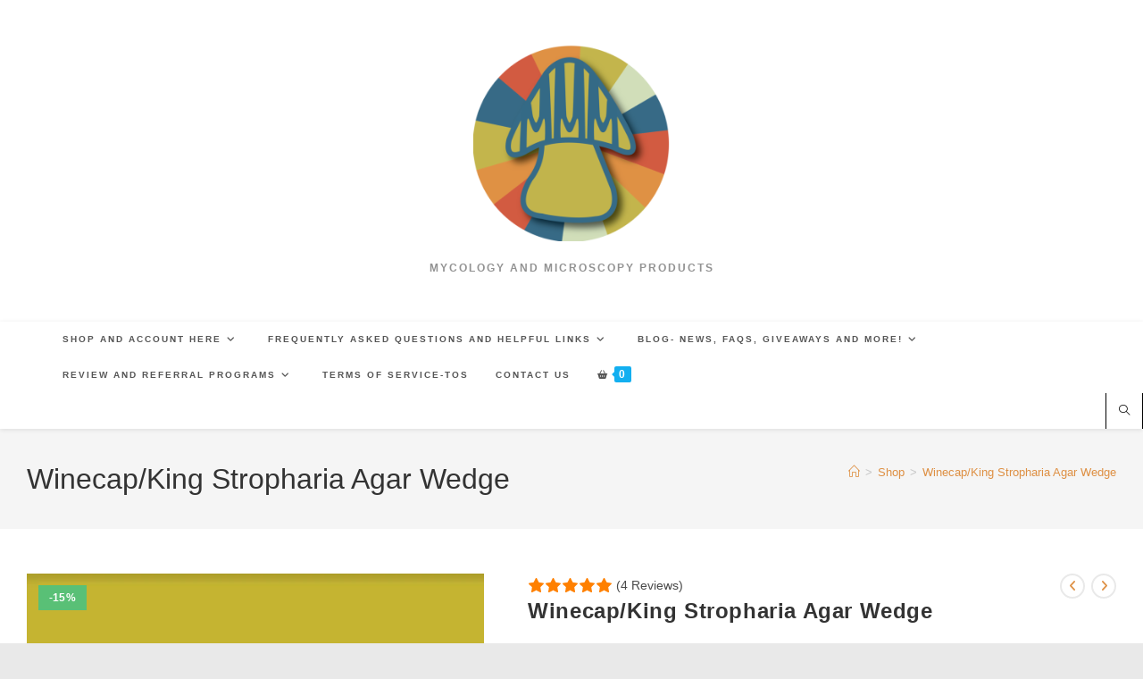

--- FILE ---
content_type: text/html; charset=UTF-8
request_url: https://www.mushroommanmycology.com/product/winecap-king-stropharia-agar-wedge/
body_size: 29423
content:
<!DOCTYPE html>
<html class="html" lang="en-US">
<head>
	<meta charset="UTF-8">
	<link rel="profile" href="https://gmpg.org/xfn/11">

	<style id="jetpack-boost-critical-css">@media all{ol,ul{box-sizing:border-box}.entry-content{counter-reset:footnotes}.screen-reader-text{border:0;clip-path:inset(50%);height:1px;margin:-1px;overflow:hidden;padding:0;position:absolute;width:1px;word-wrap:normal!important}:where(figure){margin:0 0 1em}button.pswp__button{box-shadow:none!important;background-image:url(https://www.mushroommanmycology.com/wp-content/plugins/woocommerce/assets/css/photoswipe/default-skin/default-skin.png)!important}button.pswp__button,button.pswp__button--arrow--left::before,button.pswp__button--arrow--right::before{background-color:transparent!important}button.pswp__button--arrow--left,button.pswp__button--arrow--right{background-image:none!important}.pswp{display:none;position:absolute;width:100%;height:100%;left:0;top:0;overflow:hidden;-ms-touch-action:none;touch-action:none;z-index:1500;-webkit-text-size-adjust:100%;-webkit-backface-visibility:hidden;outline:0}.pswp *{-webkit-box-sizing:border-box;box-sizing:border-box}.pswp__bg{position:absolute;left:0;top:0;width:100%;height:100%;background:#000;opacity:0;-webkit-transform:translateZ(0);transform:translateZ(0);-webkit-backface-visibility:hidden;will-change:opacity}.pswp__scroll-wrap{position:absolute;left:0;top:0;width:100%;height:100%;overflow:hidden}.pswp__container{-ms-touch-action:none;touch-action:none;position:absolute;left:0;right:0;top:0;bottom:0}.pswp__container{-webkit-touch-callout:none}.pswp__bg{will-change:opacity}.pswp__container{-webkit-backface-visibility:hidden}.pswp__item{position:absolute;left:0;right:0;top:0;bottom:0;overflow:hidden}.pswp__button{width:44px;height:44px;position:relative;background:0 0;overflow:visible;-webkit-appearance:none;display:block;border:0;padding:0;margin:0;float:left;opacity:.75;-webkit-box-shadow:none;box-shadow:none}.pswp__button,.pswp__button--arrow--left:before,.pswp__button--arrow--right:before{background:url(https://www.mushroommanmycology.com/wp-content/plugins/woocommerce/assets/css/photoswipe/default-skin/default-skin.png) 0 0 no-repeat;background-size:264px 88px;width:44px;height:44px}.pswp__button--close{background-position:0-44px}.pswp__button--share{background-position:-44px -44px}.pswp__button--fs{display:none}.pswp__button--zoom{display:none;background-position:-88px 0}.pswp__button--arrow--left,.pswp__button--arrow--right{background:0 0;top:50%;margin-top:-50px;width:70px;height:100px;position:absolute}.pswp__button--arrow--left{left:0}.pswp__button--arrow--right{right:0}.pswp__button--arrow--left:before,.pswp__button--arrow--right:before{content:"";top:35px;background-color:rgba(0,0,0,.3);height:30px;width:32px;position:absolute}.pswp__button--arrow--left:before{left:6px;background-position:-138px -44px}.pswp__button--arrow--right:before{right:6px;background-position:-94px -44px}.pswp__share-modal{display:block;background:rgba(0,0,0,.5);width:100%;height:100%;top:0;left:0;padding:10px;position:absolute;z-index:1600;opacity:0;-webkit-backface-visibility:hidden;will-change:opacity}.pswp__share-modal--hidden{display:none}.pswp__share-tooltip{z-index:1620;position:absolute;background:#fff;top:56px;border-radius:2px;display:block;width:auto;right:44px;-webkit-box-shadow:0 2px 5px rgba(0,0,0,.25);box-shadow:0 2px 5px rgba(0,0,0,.25);-webkit-transform:translateY(6px);-ms-transform:translateY(6px);transform:translateY(6px);-webkit-backface-visibility:hidden;will-change:transform}.pswp__counter{position:relative;left:0;top:0;height:44px;font-size:13px;line-height:44px;color:#fff;opacity:.75;padding:0 10px;margin-inline-end:auto}.pswp__caption{position:absolute;left:0;bottom:0;width:100%;min-height:44px}.pswp__caption__center{text-align:left;max-width:420px;margin:0 auto;font-size:13px;padding:10px;line-height:20px;color:#ccc}.pswp__preloader{width:44px;height:44px;position:absolute;top:0;left:50%;margin-left:-22px;opacity:0;will-change:opacity;direction:ltr}.pswp__preloader__icn{width:20px;height:20px;margin:12px}@media screen and (max-width:1024px){.pswp__preloader{position:relative;left:auto;top:auto;margin:0;float:right}}.pswp__ui{-webkit-font-smoothing:auto;visibility:visible;opacity:1;z-index:1550}.pswp__top-bar{position:absolute;left:0;top:0;height:44px;width:100%;display:flex;justify-content:flex-end}.pswp__caption,.pswp__top-bar{-webkit-backface-visibility:hidden;will-change:opacity}.pswp__caption,.pswp__top-bar{background-color:rgba(0,0,0,.5)}.pswp__ui--hidden .pswp__button--arrow--left,.pswp__ui--hidden .pswp__button--arrow--right,.pswp__ui--hidden .pswp__caption,.pswp__ui--hidden .pswp__top-bar{opacity:.001}.current-shop-items-dropdown{position:absolute;top:100%;right:-20px;background-color:#fff;z-index:10000;border-top:3px solid transparent;text-align:left;-webkit-box-shadow:0 2px 6px rgba(0,0,0,.1);-moz-box-shadow:0 2px 6px rgba(0,0,0,.1);box-shadow:0 2px 6px rgba(0,0,0,.1);width:350px;visibility:hidden;-moz-opacity:0;-webkit-opacity:0;opacity:0}.boxed-layout .current-shop-items-dropdown{right:0}.fa{font-family:var(--fa-style-family,"Font Awesome 6 Free");font-weight:var(--fa-style,900)}.fa,.fas{-moz-osx-font-smoothing:grayscale;-webkit-font-smoothing:antialiased;display:var(--fa-display,inline-block);font-style:normal;font-variant:normal;line-height:1;text-rendering:auto}.fa:before,.fas:before{content:var(--fa)}.fas{font-family:"Font Awesome 6 Free"}.fa-angle-right{--fa:""}.fa-shopping-basket{--fa:""}.fa-angle-down{--fa:""}.fa-angle-up{--fa:""}.fa-angle-left{--fa:""}@font-face{font-family:"Font Awesome 6 Free";font-style:normal;font-weight:400;font-display:block}@font-face{font-family:"Font Awesome 6 Free";font-style:normal;font-weight:900;font-display:block}.fas{font-weight:900}@font-face{font-family:simple-line-icons;font-weight:400;font-style:normal;font-display:swap}.icon-home,.icon-magnifier{font-family:simple-line-icons;speak:none;font-style:normal;font-weight:400;font-variant:normal;text-transform:none;line-height:1;-webkit-font-smoothing:antialiased;-moz-osx-font-smoothing:grayscale}.icon-home:before{content:""}.icon-magnifier:before{content:""}a,article,b,body,del,div,em,figure,form,h1,h2,header,html,i,img,ins,label,li,nav,ol,p,small,span,strong,ul{margin:0;padding:0;border:0;outline:0;font-size:100%;font:inherit;vertical-align:baseline;font-family:inherit;font-size:100%;font-style:inherit;font-weight:inherit}article,figure,header,nav{display:block}html{font-size:62.5%;overflow-y:scroll;-webkit-text-size-adjust:100%;-ms-text-size-adjust:100%}*,:after,:before{-webkit-box-sizing:border-box;-moz-box-sizing:border-box;box-sizing:border-box}article,figure,header,main,nav{display:block}a img{border:0}img{max-width:100%;height:auto}em{font-style:italic}html{-ms-overflow-x:hidden;overflow-x:hidden}body{font-family:"Open Sans",sans-serif;font-size:14px;line-height:1.8;color:#4a4a4a;overflow-wrap:break-word;word-wrap:break-word}body{background-color:#fff}em,i{font-style:italic}.screen-reader-text{border:0;clip:rect(1px,1px,1px,1px);clip-path:inset(50%);height:1px;margin:-1px;font-size:14px!important;font-weight:400;overflow:hidden;padding:0;position:absolute!important;width:1px;word-wrap:normal!important}html{font-family:sans-serif;-ms-text-size-adjust:100%;-webkit-text-size-adjust:100%}body{margin:0}article,figure,header,main,nav{display:block}a{background-color:rgba(0,0,0,0)}b,strong{font-weight:600}small{font-size:80%}img{border:0}button,input{color:inherit;font:inherit;margin:0}button{overflow:visible}button{text-transform:none}button{-webkit-appearance:button}input{line-height:normal}input[type=search]::-webkit-search-cancel-button{-webkit-appearance:none}.container{width:1200px;max-width:90%;margin:0 auto}#wrap{position:relative}#main{position:relative}#main #content-wrap{padding-top:50px;padding-bottom:50px}.content-area{float:left;position:relative;width:72%;padding-right:30px;border-right-width:1px;border-style:solid;border-color:#f1f1f1}.content-full-width .content-area{width:100%!important;max-width:none!important;padding:0!important;border:0!important}.boxed-layout{background-color:#e9e9e9}.boxed-layout #wrap{width:1280px;max-width:100%;margin:0 auto;background-color:#fff}.boxed-layout.wrap-boxshadow #wrap{-webkit-box-shadow:0 1px 4px rgba(0,0,0,.15);-moz-box-shadow:0 1px 4px rgba(0,0,0,.15);box-shadow:0 1px 4px rgba(0,0,0,.15)}.boxed-layout #wrap .container{width:auto;max-width:none;padding-left:30px;padding-right:30px}.boxed-layout .site-breadcrumbs{right:30px}@media only screen and (max-width:959px){.boxed-layout #wrap{overflow:hidden}.boxed-layout .site-breadcrumbs{right:auto}.container{max-width:90%}.content-area{float:none!important;width:100%;margin-bottom:40px;border:0}body:not(.separate-layout) .content-area{padding:0!important}#main #content-wrap.container{width:auto!important}}@media only screen and (min-width:768px) and (max-width:959px){body.boxed-layout #wrap{width:auto!important}}@media only screen and (max-width:767px){#wrap{width:100%!important}body.boxed-layout #wrap{width:auto!important}}@media only screen and (max-width:480px){.boxed-layout #wrap .container{padding-left:20px;padding-right:20px}}img{max-width:100%;height:auto;vertical-align:middle}img[class*=attachment-]{height:auto}.clr:after{content:"";display:block;visibility:hidden;clear:both;zoom:1;height:0}a{color:#333}a{text-decoration:none}h1,h2{font-weight:600;margin:0 0 20px;color:#333;line-height:1.4}h1{font-size:23px}h2{font-size:20px}p{margin:0 0 20px}del{vertical-align:baseline;text-decoration:line-through;color:#aaa}ol,ul{margin:15px 0 15px 20px}ol{list-style-type:decimal}li ul{margin:0 0 0 25px}form input[type=number],form input[type=search]{display:inline-block;min-height:40px;width:100%;font-size:14px;line-height:1.8;padding:6px 12px;vertical-align:middle;background-color:rgba(0,0,0,0);color:#333;border:1px solid #ddd;-webkit-border-radius:3px;-moz-border-radius:3px;-ms-border-radius:3px;border-radius:3px}form input[type=number]{max-width:50px;padding:0 0 0 8px}input[type=search]{-webkit-appearance:none}input[type=search]::-webkit-search-cancel-button,input[type=search]::-webkit-search-results-button{display:none}form label{margin-bottom:3px}.button,button[type=submit]{display:inline-block;font-family:inherit;background-color:#13aff0;color:#fff;font-size:12px;font-weight:600;text-transform:uppercase;margin:0;padding:14px 20px;border:0;text-align:center;letter-spacing:.1em;line-height:1}#site-header{position:relative;width:100%;background-color:#fff;border-bottom:1px solid #f1f1f1;z-index:100}.no-header-border #site-header{border-bottom:none}#site-header-inner{position:relative;height:100%}#site-logo{float:left;height:100%;display:table}#site-logo #site-logo-inner{display:table-cell;vertical-align:middle;height:74px}#site-logo #site-logo-inner a{background-color:rgba(0,0,0,0)!important}#site-logo #site-logo-inner a img{width:auto;vertical-align:middle}@media only screen and (max-width:767px){#site-logo{margin-top:0!important;margin-bottom:0!important}}#site-header.top-header{border-bottom:0!important}#site-header.top-header .header-top{position:relative;background-color:#fff;-webkit-box-shadow:0 1px 5px 0 rgba(0,0,0,.1);-moz-box-shadow:0 1px 5px 0 rgba(0,0,0,.1);box-shadow:0 1px 5px 0 rgba(0,0,0,.1);z-index:100}#site-header.top-header .header-top .left{float:left}#site-header.top-header .header-top .right{float:right}#site-header.top-header .header-top .right .inner{display:table;position:relative}#site-header.top-header #site-navigation-wrap{float:none;right:auto!important;left:-15px}#site-header.top-header #site-navigation-wrap .dropdown-menu>li>a{font-size:10px;line-height:40px;font-weight:600;letter-spacing:2px;text-transform:uppercase}#site-header.top-header #search-toggle{float:none;display:table-cell;vertical-align:middle;height:40px}#site-header.top-header #search-toggle{border-right:1px solid #f1f1f1;border-left:1px solid #f1f1f1;padding:0 6px}#site-header.top-header #search-toggle a{display:inline-block;font-size:12px;width:28px;text-align:center}#site-header.top-header .header-bottom{text-align:center}#site-header.top-header #site-logo{float:none;display:inline-block;padding:50px 0}#site-header.top-header #site-logo #site-logo-inner{display:block;height:auto}#site-header.top-header #site-logo #site-description{padding-top:20px}#site-header.top-header #site-logo #site-description h2{color:#929292;font-size:12px;line-height:20px;letter-spacing:2px;text-transform:uppercase;margin:0}#site-header.top-header .oceanwp-mobile-menu-icon{float:none;left:-15px;right:auto}#site-header.top-header .oceanwp-mobile-menu-icon a{font-size:10px;line-height:40px;font-weight:600;letter-spacing:2px;text-transform:uppercase}@media only screen and (max-width:480px){#site-header.top-header .right{display:none}#site-header.top-header .header-top .left,#site-header.top-header .header-top .right{float:none!important;text-align:center}#site-header.top-header .oceanwp-mobile-menu-icon{float:none;left:auto!important;right:auto!important}#site-header.top-header .oceanwp-mobile-menu-icon a{float:none}#site-header.top-header .header-top .right .inner{display:block;padding-bottom:10px}#site-header.top-header #search-toggle{float:none;display:inline-block;height:auto}}#site-navigation-wrap{float:right;position:relative;right:-15px}#site-navigation-wrap .dropdown-menu{list-style:none;margin:0;padding:0}#site-navigation-wrap .dropdown-menu>li{float:left;position:relative}#site-navigation-wrap .dropdown-menu>li>a{display:block;font-size:13px;line-height:74px;color:#555;padding:0 15px;letter-spacing:.6px}#site-navigation-wrap .dropdown-menu>li>a .nav-arrow{padding-left:6px;line-height:1}.sf-menu,.sf-menu *{margin:0;padding:0;list-style:none}.sf-menu li.menu-item{position:relative;white-space:nowrap;white-space:normal}.sf-menu ul.sub-menu{position:absolute;visibility:hidden;top:100%;left:0;z-index:9999}.sf-menu>li{float:left}.sf-menu a.menu-link{display:block;position:relative;zoom:1}.sf-menu ul.sub-menu ul{top:0;left:100%;visibility:visible}.dropdown-menu,.dropdown-menu *{margin:0;padding:0;list-style:none}.dropdown-menu .sub-menu{display:none;position:absolute;top:100%;left:0;background-color:#fff;border-top:3px solid #13aff0;min-width:180px;line-height:1;text-align:left;z-index:999;-webkit-box-shadow:0 2px 6px rgba(0,0,0,.1);-moz-box-shadow:0 2px 6px rgba(0,0,0,.1);box-shadow:0 2px 6px rgba(0,0,0,.1)}.dropdown-menu li .sub-menu li.menu-item{display:block;float:none}.dropdown-menu ul .sub-menu{top:0;left:100%;margin-top:-3px}.dropdown-menu ul li.menu-item{display:block;border-bottom:1px solid #f1f1f1}.dropdown-menu ul li.menu-item:last-child{border-bottom:0}.dropdown-menu ul li a.menu-link{display:block;position:relative;float:none;font-size:12px;font-weight:400;line-height:1.2em;letter-spacing:.6px;padding:12px 15px;text-transform:capitalize}.dropdown-menu ul li a.menu-link .nav-arrow{position:absolute;top:50%;right:15px;margin-top:-6.5px;padding:0}.dropdown-menu ul li a.menu-link i{position:relative;width:20px;text-align:center;margin-right:3px}.dropdown-menu li a.menu-link i{padding-right:5px}.oceanwp-mobile-menu-icon{display:none;position:relative}.oceanwp-mobile-menu-icon.mobile-right{float:right}.oceanwp-mobile-menu-icon a{font-size:13px;line-height:74px;color:#555;padding-left:15px;letter-spacing:.6px}.oceanwp-mobile-menu-icon a:first-child{padding-left:0}.oceanwp-mobile-menu-icon a.mobile-menu .oceanwp-close-text,.oceanwp-mobile-menu-icon a.mobile-menu .oceanwp-text{padding-left:6px}.oceanwp-mobile-menu-icon a.mobile-menu .oceanwp-close-text{display:none}#searchform-dropdown{position:absolute;right:0;background-color:#fff;border-top:3px solid #13aff0;top:100%;padding:15px;width:260px;-webkit-box-shadow:0 2px 7px rgba(0,0,0,.1);-moz-box-shadow:0 2px 7px rgba(0,0,0,.1);box-shadow:0 2px 7px rgba(0,0,0,.1);visibility:hidden;-moz-opacity:0;-webkit-opacity:0;opacity:0;z-index:10000}#searchform-dropdown input{display:block;background-color:rgba(0,0,0,0);-webkit-border-radius:0;-moz-border-radius:0;-ms-border-radius:0;border-radius:0;margin:0}#mobile-dropdown{display:none;position:absolute;top:100%;left:0;width:100%;background-color:#fff;max-height:400px;overflow-y:auto;-webkit-box-shadow:0 2px 6px rgba(0,0,0,.1);-moz-box-shadow:0 2px 6px rgba(0,0,0,.1);box-shadow:0 2px 6px rgba(0,0,0,.1)}#mobile-dropdown ul{margin:0;list-style:none}#mobile-dropdown ul li{border-bottom:1px solid rgba(0,0,0,.035)}#mobile-dropdown ul li a{display:block;position:relative;padding:12px 40px;text-align:left}#mobile-dropdown ul li ul{display:none;border-top:1px solid rgba(0,0,0,.035);margin-left:0;background-color:rgba(0,0,0,.02)}#mobile-dropdown #mobile-menu-search{display:block;padding:20px 40px}#mobile-dropdown #mobile-menu-search form{position:relative}#mobile-dropdown #mobile-menu-search form input{padding:6px 45px 6px 12px!important;margin-top:0!important;-webkit-box-sizing:inherit;-moz-box-sizing:inherit;box-sizing:inherit}#mobile-dropdown #mobile-menu-search form button{display:block;position:absolute;right:10px;height:30px;line-height:30px;width:30px;padding:0;text-align:center;top:50%;margin-top:-15px;background-color:rgba(0,0,0,0)!important;color:#555;border:0}.page-header{position:relative;background-color:#f5f5f5;padding:34px 0}.page-header .container{position:relative}.page-header-title{display:block;font-size:24px;line-height:1.4em;font-weight:400;margin:0;color:#333}.site-breadcrumbs{position:absolute;right:0;top:50%;max-width:50%;height:32px;line-height:32px;margin-top:-16px;font-size:13px;color:#c6c6c6;font-weight:400;white-space:nowrap;overflow:hidden}.site-breadcrumbs ol{margin:0;padding:0;list-style:none}.site-breadcrumbs ol li{display:inline-block}.site-breadcrumbs ol li .breadcrumb-sep{margin:0 6px}.site-breadcrumbs .breadcrumb-home.has-icon{display:none}.site-breadcrumbs ol{margin:0}@media only screen and (max-width:959px){body.has-breadcrumbs .page-header-title{max-width:100%;width:100%}}@media only screen and (max-width:959px){.site-breadcrumbs{position:inherit;top:auto;left:auto;right:auto;max-width:100%;margin-top:0}}@media only screen and (max-width:767px){.page-header{background-attachment:initial!important}body.has-breadcrumbs .page-header-title{max-width:100%;width:100%}}.single .entry-title{font-size:34px;padding:0 0 20px;margin:0 0 15px;border-bottom:1px solid #f1f1f1;letter-spacing:.6px}.single .entry-content{margin-bottom:20px}#scroll-top{display:none;opacity:0;position:fixed;right:20px;bottom:20px;width:40px;height:40px;line-height:40px;background-color:rgba(0,0,0,.4);color:#fff;font-size:18px;-webkit-border-radius:2px;-moz-border-radius:2px;-ms-border-radius:2px;border-radius:2px;text-align:center;z-index:100;-webkit-box-sizing:content-box;-moz-box-sizing:content-box;box-sizing:content-box}@media only screen and (max-width:480px){#scroll-top{right:10px;bottom:10px;width:26px;height:26px;line-height:24px;font-size:14px}}#mobile-menu-search{display:none}@media only screen and (max-width:959px){body.default-breakpoint #site-navigation-wrap{display:none}body.default-breakpoint .oceanwp-mobile-menu-icon{display:block}}.hamburger{display:inline-block;font:inherit;color:inherit;text-transform:none;background-color:transparent;border:0;margin:0;overflow:visible}.hamburger-box{width:20px;height:16px;display:inline-block;position:relative}.hamburger-inner{display:block;top:50%;margin-top:2px}.hamburger-inner,.hamburger-inner::after,.hamburger-inner::before{width:20px;height:2px;background-color:#000;border-radius:3px;position:absolute}.hamburger-inner::after,.hamburger-inner::before{content:"";display:block}.hamburger-inner::before{top:-7px}.hamburger-inner::after{bottom:-7px}.hamburger--3dx .hamburger-box{-webkit-perspective:40px;perspective:40px}.woocommerce button.button{padding:12px 20px}.woocommerce ul{list-style:none;margin:0;padding:0}.woocommerce ul.products li.product .product-entry-slider{opacity:0;visibility:hidden;height:0}.woocommerce ul.products li.product .product-entry-slider .oceanwp-slider-slide,.woocommerce ul.products li.product .product-entry-slider .oceanwp-slider-slide a,.woocommerce ul.products li.product .product-entry-slider .oceanwp-slider-slide img{display:block;position:relative;width:100%;margin-bottom:0}.woocommerce ul.products li.product .product-entry-slider-wrap,.woocommerce ul.products li.product .woo-entry-image{display:none}.woocommerce ul.products li.product .product-entry-slider-wrap{position:relative}.woocommerce ul.products li.product .product-entry-slider{display:none}.woocommerce del{-moz-opacity:.5;-webkit-opacity:.5;opacity:.5}.woocommerce ins{text-decoration:none}.woocommerce div.product{position:relative;float:none}.woocommerce div.product div.images{position:relative;float:left;width:52%;margin-bottom:0}.woocommerce div.product div.summary{float:right;width:44%;margin-bottom:36px}.woocommerce div.product div.summary .price ins{text-decoration:none}.woocommerce div.product div.summary .price del{font-size:20px;color:#ababab}.woocommerce div.product div.summary p.in-stock{margin-bottom:20px;color:#77a464}.woocommerce div.product div.woocommerce-product-details__short-description{margin-top:20px}.woocommerce div.product div.woocommerce-product-details__short-description p:last-child{margin:0}.woocommerce div.product .woocommerce-product-gallery{position:relative}.woocommerce div.product .woocommerce-product-gallery img{margin:0}.woocommerce div.product .product_title{font-size:24px;margin:0 0 10px}.woocommerce div.product p.price{font-size:36px;line-height:30px;font-weight:400;margin:20px 0 0}.woocommerce div.product p.stock{margin:0;font-weight:600;color:#fe5252}.woocommerce div.product form.cart{padding:20px 0;border-top:1px solid;border-bottom:1px solid;margin-top:20px;border-color:#eaeaea}.woocommerce div.product form.cart:after{content:"";display:block;visibility:hidden;clear:both;zoom:1;height:0}.woocommerce div.product form.cart div.quantity{float:left;margin-right:10px}.woocommerce.content-full-width div.product div.images{width:42%}.woocommerce.content-full-width div.product div.summary{width:54%}.wcmenucart i{position:relative;padding:0}.wcmenucart:after{display:none}.wcmenucart-details{margin-left:8px!important}.wcmenucart-details.count{display:inline-block;position:relative;color:#fff;font-size:12px;line-height:1;font-weight:600;padding:3px 5px;margin-left:8px;-webkit-border-radius:2px;-moz-border-radius:2px;-ms-border-radius:2px;border-radius:2px;background-color:#13aff0}.wcmenucart-details.count:before{content:"";position:absolute;top:0;left:-3px;width:0;height:0;margin-top:4px;border-style:solid solid solid none;border-width:5px 5px 5px medium;border-top-color:transparent!important;border-bottom-color:transparent!important;border-color:#13aff0}.price{color:#57bf6d}.price del{color:#555}.amount{color:#57bf6d}.product_meta{clear:both;font-size:13px;border-top:1px solid;border-bottom:1px solid;margin-top:-1px;padding:20px 0;color:#787878;margin-top:20px;border-color:#eaeaea}.product_meta span{display:block}.product_meta span.sku{display:inline}.product_meta .posted_in{color:#333;font-weight:600}.product_meta .posted_in a{color:#ababab;font-weight:400}.product_meta .tagged_as{color:#333;font-weight:600}.product_meta .tagged_as a{color:#ababab;font-weight:400}.sku_wrapper{color:#333;font-weight:600}.sku_wrapper span{display:inline;color:#555;font-weight:400}.current-shop-items-dropdown{border-top-color:#13aff0}#site-navigation-wrap .dropdown-menu>li>a.wcmenucart{letter-spacing:0}del .amount{color:#555}.woocommerce span.onsale{position:absolute;top:1.25rem;left:1.25rem;background-color:rgba(63,195,135,.8);color:#fff;padding:8px 12px;text-transform:uppercase;font-size:12px;line-height:1;font-weight:600;letter-spacing:.4px;z-index:9}@media only screen and (max-width:1080px){.woocommerce .has-product-nav span.onsale{top:3.5rem}}@media only screen and (max-width:767px){.woocommerce .has-product-nav span.onsale{top:7rem!important}.woocommerce span.onsale{left:15%;top:2rem}}@media only screen and (max-width:660px){.woocommerce span.onsale{left:10%!important}}@media only screen and (max-width:240px){.woocommerce .has-product-nav span.onsale{top:8rem!important}}.wcmenucart i{font-style:normal;letter-spacing:normal;font-weight:600;text-rendering:auto}#oceanwp-cart-sidebar-wrap{display:none;visibility:hidden;-moz-opacity:0;-webkit-opacity:0;opacity:0}#oceanwp-cart-sidebar-wrap,#oceanwp-cart-sidebar-wrap .oceanwp-cart-sidebar-overlay{position:fixed;top:0;left:0;width:100%;height:100%;z-index:9999}#oceanwp-cart-sidebar-wrap .oceanwp-cart-sidebar-overlay{background-color:rgba(0,0,0,.5)}#oceanwp-cart-sidebar-wrap .oceanwp-cart-sidebar{position:absolute;top:0;right:-100%;background-color:#fff;width:325px;height:100%;padding:20px 0 0;overflow:auto;z-index:10000;-webkit-box-shadow:0 0 12px 0 rgba(0,0,0,.4);-moz-box-shadow:0 0 12px 0 rgba(0,0,0,.4);box-shadow:0 0 12px 0 rgba(0,0,0,.4)}#oceanwp-cart-sidebar-wrap .owp-cart-title{font-size:18px;font-weight:600;color:#555;line-height:1.2;text-transform:uppercase;padding:0 20px;margin:0;text-align:center}#oceanwp-cart-sidebar-wrap .divider{display:block;width:30px;height:2px;background-color:rgba(0,0,0,.1);margin:10px auto 20px}#oceanwp-cart-sidebar-wrap .oceanwp-cart-close{position:absolute;top:0;right:0;color:#333;opacity:.5;font-weight:300;font-size:40px;width:40px;height:40px;line-height:40px;text-align:center;z-index:1001}@media only screen and (max-width:959px){#oceanwp-cart-sidebar-wrap{display:block}}.quantity{position:relative;float:left;overflow:hidden;zoom:1;min-width:110px}.quantity .qty{display:block;float:left;width:36px;min-height:36px;background-color:rgba(0,0,0,0);border:1px solid #e4e4e4;margin:0;padding:0;text-align:center;vertical-align:middle;font-size:12px;color:#777;-moz-appearance:textfield;-webkit-appearance:none;-webkit-border-radius:0;-moz-border-radius:0;-ms-border-radius:0;border-radius:0}.woocommerce form input[type=number]{max-width:58px;min-height:36px}.woocommerce form input.qty[type=number]{-moz-appearance:textfield}@media (min-width:1080px){.owp-product-nav-wrap{position:absolute;top:0;right:0}}.owp-product-nav-wrap{text-align:right;z-index:1}.owp-product-nav{position:relative;display:inline-block}.owp-product-nav li{display:inline-block;margin-left:3px}.owp-product-nav li:first-child{margin-left:0}.owp-product-nav li a.owp-nav-link{display:inline-block;width:28px;height:28px;line-height:24px;border:2px solid #e9e9e9;-webkit-border-radius:50%;-moz-border-radius:50%;-ms-border-radius:50%;border-radius:50%;text-align:center}.owp-product-nav li a.owp-nav-link i{line-height:1.2}.owp-product-nav li a.owp-nav-text{display:none;font-size:12px}.owp-product-nav li a.owp-nav-text.next-text{padding-right:5px}.owp-product-nav li a.owp-nav-text.prev-text{padding-left:5px}.owp-product-nav li .owp-nav-thumb{position:absolute;top:100%;left:-99999px;display:inline-block;width:90px;opacity:0;-webkit-box-shadow:1px 1px 15px rgba(0,0,0,.15);-moz-box-shadow:1px 1px 15px rgba(0,0,0,.15);box-shadow:1px 1px 15px rgba(0,0,0,.15);z-index:100}@media only screen and (max-width:767px){.owp-product-nav-wrap{margin-bottom:15px}.owp-product-nav{display:block}.owp-product-nav li.next-li{float:right;display:flex;align-items:center}.owp-product-nav li.prev-li{float:left;display:flex;align-items:center}.owp-product-nav li{position:relative}.owp-product-nav li a.owp-nav-text{display:inline-block}}@media only screen and (max-width:767px){.woocommerce div.product div.images{float:none;width:100%!important;text-align:center}.woocommerce div.product div.summary{float:none;width:100%!important}.woocommerce.content-full-width div.product div.images{float:none;width:100%}.woocommerce.content-full-width div.product div.summary{float:none;width:100%}}}@media all{.screen-reader-text{clip:rect(1px,1px,1px,1px);word-wrap:normal!important;border:0;clip-path:inset(50%);height:1px;margin:-1px;overflow:hidden;overflow-wrap:normal!important;padding:0;position:absolute!important;width:1px}}</style><title>Winecap/King Stropharia Agar Wedge &#8211; Mushroom Man Mycology</title>
<meta name='robots' content='max-image-preview:large' />
<meta name="viewport" content="width=device-width, initial-scale=1">
<link rel='dns-prefetch' href='//stats.wp.com' />
<link rel='preconnect' href='//i0.wp.com' />
<link rel='preconnect' href='//c0.wp.com' />
<link rel="alternate" type="application/rss+xml" title="Mushroom Man Mycology &raquo; Feed" href="https://www.mushroommanmycology.com/feed/" />
<link rel="alternate" type="application/rss+xml" title="Mushroom Man Mycology &raquo; Comments Feed" href="https://www.mushroommanmycology.com/comments/feed/" />
<link rel="alternate" title="oEmbed (JSON)" type="application/json+oembed" href="https://www.mushroommanmycology.com/wp-json/oembed/1.0/embed?url=https%3A%2F%2Fwww.mushroommanmycology.com%2Fproduct%2Fwinecap-king-stropharia-agar-wedge%2F" />
<link rel="alternate" title="oEmbed (XML)" type="text/xml+oembed" href="https://www.mushroommanmycology.com/wp-json/oembed/1.0/embed?url=https%3A%2F%2Fwww.mushroommanmycology.com%2Fproduct%2Fwinecap-king-stropharia-agar-wedge%2F&#038;format=xml" />
<noscript><link rel='stylesheet' id='all-css-cf74dd87cfa3c006578c785d04f606ca' href='https://www.mushroommanmycology.com/_jb_static/??b229683cdb' type='text/css' media='all' /></noscript><link data-media="all" onload="this.media=this.dataset.media; delete this.dataset.media; this.removeAttribute( &apos;onload&apos; );" rel='stylesheet' id='all-css-cf74dd87cfa3c006578c785d04f606ca' href='https://www.mushroommanmycology.com/_jb_static/??b229683cdb' type='text/css' media="not all" />
<style id='wp-img-auto-sizes-contain-inline-css'>
img:is([sizes=auto i],[sizes^="auto," i]){contain-intrinsic-size:3000px 1500px}
/*# sourceURL=wp-img-auto-sizes-contain-inline-css */
</style>
<style id='wp-emoji-styles-inline-css'>

	img.wp-smiley, img.emoji {
		display: inline !important;
		border: none !important;
		box-shadow: none !important;
		height: 1em !important;
		width: 1em !important;
		margin: 0 0.07em !important;
		vertical-align: -0.1em !important;
		background: none !important;
		padding: 0 !important;
	}
/*# sourceURL=wp-emoji-styles-inline-css */
</style>
<style id='wp-block-library-theme-inline-css'>
.wp-block-audio :where(figcaption){color:#555;font-size:13px;text-align:center}.is-dark-theme .wp-block-audio :where(figcaption){color:#ffffffa6}.wp-block-audio{margin:0 0 1em}.wp-block-code{border:1px solid #ccc;border-radius:4px;font-family:Menlo,Consolas,monaco,monospace;padding:.8em 1em}.wp-block-embed :where(figcaption){color:#555;font-size:13px;text-align:center}.is-dark-theme .wp-block-embed :where(figcaption){color:#ffffffa6}.wp-block-embed{margin:0 0 1em}.blocks-gallery-caption{color:#555;font-size:13px;text-align:center}.is-dark-theme .blocks-gallery-caption{color:#ffffffa6}:root :where(.wp-block-image figcaption){color:#555;font-size:13px;text-align:center}.is-dark-theme :root :where(.wp-block-image figcaption){color:#ffffffa6}.wp-block-image{margin:0 0 1em}.wp-block-pullquote{border-bottom:4px solid;border-top:4px solid;color:currentColor;margin-bottom:1.75em}.wp-block-pullquote :where(cite),.wp-block-pullquote :where(footer),.wp-block-pullquote__citation{color:currentColor;font-size:.8125em;font-style:normal;text-transform:uppercase}.wp-block-quote{border-left:.25em solid;margin:0 0 1.75em;padding-left:1em}.wp-block-quote cite,.wp-block-quote footer{color:currentColor;font-size:.8125em;font-style:normal;position:relative}.wp-block-quote:where(.has-text-align-right){border-left:none;border-right:.25em solid;padding-left:0;padding-right:1em}.wp-block-quote:where(.has-text-align-center){border:none;padding-left:0}.wp-block-quote.is-large,.wp-block-quote.is-style-large,.wp-block-quote:where(.is-style-plain){border:none}.wp-block-search .wp-block-search__label{font-weight:700}.wp-block-search__button{border:1px solid #ccc;padding:.375em .625em}:where(.wp-block-group.has-background){padding:1.25em 2.375em}.wp-block-separator.has-css-opacity{opacity:.4}.wp-block-separator{border:none;border-bottom:2px solid;margin-left:auto;margin-right:auto}.wp-block-separator.has-alpha-channel-opacity{opacity:1}.wp-block-separator:not(.is-style-wide):not(.is-style-dots){width:100px}.wp-block-separator.has-background:not(.is-style-dots){border-bottom:none;height:1px}.wp-block-separator.has-background:not(.is-style-wide):not(.is-style-dots){height:2px}.wp-block-table{margin:0 0 1em}.wp-block-table td,.wp-block-table th{word-break:normal}.wp-block-table :where(figcaption){color:#555;font-size:13px;text-align:center}.is-dark-theme .wp-block-table :where(figcaption){color:#ffffffa6}.wp-block-video :where(figcaption){color:#555;font-size:13px;text-align:center}.is-dark-theme .wp-block-video :where(figcaption){color:#ffffffa6}.wp-block-video{margin:0 0 1em}:root :where(.wp-block-template-part.has-background){margin-bottom:0;margin-top:0;padding:1.25em 2.375em}
/*# sourceURL=/wp-includes/css/dist/block-library/theme.min.css */
</style>
<style id='classic-theme-styles-inline-css'>
/*! This file is auto-generated */
.wp-block-button__link{color:#fff;background-color:#32373c;border-radius:9999px;box-shadow:none;text-decoration:none;padding:calc(.667em + 2px) calc(1.333em + 2px);font-size:1.125em}.wp-block-file__button{background:#32373c;color:#fff;text-decoration:none}
/*# sourceURL=/wp-includes/css/classic-themes.min.css */
</style>
<style id='jetpack-sharing-buttons-style-inline-css'>
.jetpack-sharing-buttons__services-list{display:flex;flex-direction:row;flex-wrap:wrap;gap:0;list-style-type:none;margin:5px;padding:0}.jetpack-sharing-buttons__services-list.has-small-icon-size{font-size:12px}.jetpack-sharing-buttons__services-list.has-normal-icon-size{font-size:16px}.jetpack-sharing-buttons__services-list.has-large-icon-size{font-size:24px}.jetpack-sharing-buttons__services-list.has-huge-icon-size{font-size:36px}@media print{.jetpack-sharing-buttons__services-list{display:none!important}}.editor-styles-wrapper .wp-block-jetpack-sharing-buttons{gap:0;padding-inline-start:0}ul.jetpack-sharing-buttons__services-list.has-background{padding:1.25em 2.375em}
/*# sourceURL=https://www.mushroommanmycology.com/wp-content/plugins/jetpack/_inc/blocks/sharing-buttons/view.css */
</style>
<style id='global-styles-inline-css'>
:root{--wp--preset--aspect-ratio--square: 1;--wp--preset--aspect-ratio--4-3: 4/3;--wp--preset--aspect-ratio--3-4: 3/4;--wp--preset--aspect-ratio--3-2: 3/2;--wp--preset--aspect-ratio--2-3: 2/3;--wp--preset--aspect-ratio--16-9: 16/9;--wp--preset--aspect-ratio--9-16: 9/16;--wp--preset--color--black: #000000;--wp--preset--color--cyan-bluish-gray: #abb8c3;--wp--preset--color--white: #ffffff;--wp--preset--color--pale-pink: #f78da7;--wp--preset--color--vivid-red: #cf2e2e;--wp--preset--color--luminous-vivid-orange: #ff6900;--wp--preset--color--luminous-vivid-amber: #fcb900;--wp--preset--color--light-green-cyan: #7bdcb5;--wp--preset--color--vivid-green-cyan: #00d084;--wp--preset--color--pale-cyan-blue: #8ed1fc;--wp--preset--color--vivid-cyan-blue: #0693e3;--wp--preset--color--vivid-purple: #9b51e0;--wp--preset--gradient--vivid-cyan-blue-to-vivid-purple: linear-gradient(135deg,rgb(6,147,227) 0%,rgb(155,81,224) 100%);--wp--preset--gradient--light-green-cyan-to-vivid-green-cyan: linear-gradient(135deg,rgb(122,220,180) 0%,rgb(0,208,130) 100%);--wp--preset--gradient--luminous-vivid-amber-to-luminous-vivid-orange: linear-gradient(135deg,rgb(252,185,0) 0%,rgb(255,105,0) 100%);--wp--preset--gradient--luminous-vivid-orange-to-vivid-red: linear-gradient(135deg,rgb(255,105,0) 0%,rgb(207,46,46) 100%);--wp--preset--gradient--very-light-gray-to-cyan-bluish-gray: linear-gradient(135deg,rgb(238,238,238) 0%,rgb(169,184,195) 100%);--wp--preset--gradient--cool-to-warm-spectrum: linear-gradient(135deg,rgb(74,234,220) 0%,rgb(151,120,209) 20%,rgb(207,42,186) 40%,rgb(238,44,130) 60%,rgb(251,105,98) 80%,rgb(254,248,76) 100%);--wp--preset--gradient--blush-light-purple: linear-gradient(135deg,rgb(255,206,236) 0%,rgb(152,150,240) 100%);--wp--preset--gradient--blush-bordeaux: linear-gradient(135deg,rgb(254,205,165) 0%,rgb(254,45,45) 50%,rgb(107,0,62) 100%);--wp--preset--gradient--luminous-dusk: linear-gradient(135deg,rgb(255,203,112) 0%,rgb(199,81,192) 50%,rgb(65,88,208) 100%);--wp--preset--gradient--pale-ocean: linear-gradient(135deg,rgb(255,245,203) 0%,rgb(182,227,212) 50%,rgb(51,167,181) 100%);--wp--preset--gradient--electric-grass: linear-gradient(135deg,rgb(202,248,128) 0%,rgb(113,206,126) 100%);--wp--preset--gradient--midnight: linear-gradient(135deg,rgb(2,3,129) 0%,rgb(40,116,252) 100%);--wp--preset--font-size--small: 13px;--wp--preset--font-size--medium: 20px;--wp--preset--font-size--large: 36px;--wp--preset--font-size--x-large: 42px;--wp--preset--spacing--20: 0.44rem;--wp--preset--spacing--30: 0.67rem;--wp--preset--spacing--40: 1rem;--wp--preset--spacing--50: 1.5rem;--wp--preset--spacing--60: 2.25rem;--wp--preset--spacing--70: 3.38rem;--wp--preset--spacing--80: 5.06rem;--wp--preset--shadow--natural: 6px 6px 9px rgba(0, 0, 0, 0.2);--wp--preset--shadow--deep: 12px 12px 50px rgba(0, 0, 0, 0.4);--wp--preset--shadow--sharp: 6px 6px 0px rgba(0, 0, 0, 0.2);--wp--preset--shadow--outlined: 6px 6px 0px -3px rgb(255, 255, 255), 6px 6px rgb(0, 0, 0);--wp--preset--shadow--crisp: 6px 6px 0px rgb(0, 0, 0);}:where(.is-layout-flex){gap: 0.5em;}:where(.is-layout-grid){gap: 0.5em;}body .is-layout-flex{display: flex;}.is-layout-flex{flex-wrap: wrap;align-items: center;}.is-layout-flex > :is(*, div){margin: 0;}body .is-layout-grid{display: grid;}.is-layout-grid > :is(*, div){margin: 0;}:where(.wp-block-columns.is-layout-flex){gap: 2em;}:where(.wp-block-columns.is-layout-grid){gap: 2em;}:where(.wp-block-post-template.is-layout-flex){gap: 1.25em;}:where(.wp-block-post-template.is-layout-grid){gap: 1.25em;}.has-black-color{color: var(--wp--preset--color--black) !important;}.has-cyan-bluish-gray-color{color: var(--wp--preset--color--cyan-bluish-gray) !important;}.has-white-color{color: var(--wp--preset--color--white) !important;}.has-pale-pink-color{color: var(--wp--preset--color--pale-pink) !important;}.has-vivid-red-color{color: var(--wp--preset--color--vivid-red) !important;}.has-luminous-vivid-orange-color{color: var(--wp--preset--color--luminous-vivid-orange) !important;}.has-luminous-vivid-amber-color{color: var(--wp--preset--color--luminous-vivid-amber) !important;}.has-light-green-cyan-color{color: var(--wp--preset--color--light-green-cyan) !important;}.has-vivid-green-cyan-color{color: var(--wp--preset--color--vivid-green-cyan) !important;}.has-pale-cyan-blue-color{color: var(--wp--preset--color--pale-cyan-blue) !important;}.has-vivid-cyan-blue-color{color: var(--wp--preset--color--vivid-cyan-blue) !important;}.has-vivid-purple-color{color: var(--wp--preset--color--vivid-purple) !important;}.has-black-background-color{background-color: var(--wp--preset--color--black) !important;}.has-cyan-bluish-gray-background-color{background-color: var(--wp--preset--color--cyan-bluish-gray) !important;}.has-white-background-color{background-color: var(--wp--preset--color--white) !important;}.has-pale-pink-background-color{background-color: var(--wp--preset--color--pale-pink) !important;}.has-vivid-red-background-color{background-color: var(--wp--preset--color--vivid-red) !important;}.has-luminous-vivid-orange-background-color{background-color: var(--wp--preset--color--luminous-vivid-orange) !important;}.has-luminous-vivid-amber-background-color{background-color: var(--wp--preset--color--luminous-vivid-amber) !important;}.has-light-green-cyan-background-color{background-color: var(--wp--preset--color--light-green-cyan) !important;}.has-vivid-green-cyan-background-color{background-color: var(--wp--preset--color--vivid-green-cyan) !important;}.has-pale-cyan-blue-background-color{background-color: var(--wp--preset--color--pale-cyan-blue) !important;}.has-vivid-cyan-blue-background-color{background-color: var(--wp--preset--color--vivid-cyan-blue) !important;}.has-vivid-purple-background-color{background-color: var(--wp--preset--color--vivid-purple) !important;}.has-black-border-color{border-color: var(--wp--preset--color--black) !important;}.has-cyan-bluish-gray-border-color{border-color: var(--wp--preset--color--cyan-bluish-gray) !important;}.has-white-border-color{border-color: var(--wp--preset--color--white) !important;}.has-pale-pink-border-color{border-color: var(--wp--preset--color--pale-pink) !important;}.has-vivid-red-border-color{border-color: var(--wp--preset--color--vivid-red) !important;}.has-luminous-vivid-orange-border-color{border-color: var(--wp--preset--color--luminous-vivid-orange) !important;}.has-luminous-vivid-amber-border-color{border-color: var(--wp--preset--color--luminous-vivid-amber) !important;}.has-light-green-cyan-border-color{border-color: var(--wp--preset--color--light-green-cyan) !important;}.has-vivid-green-cyan-border-color{border-color: var(--wp--preset--color--vivid-green-cyan) !important;}.has-pale-cyan-blue-border-color{border-color: var(--wp--preset--color--pale-cyan-blue) !important;}.has-vivid-cyan-blue-border-color{border-color: var(--wp--preset--color--vivid-cyan-blue) !important;}.has-vivid-purple-border-color{border-color: var(--wp--preset--color--vivid-purple) !important;}.has-vivid-cyan-blue-to-vivid-purple-gradient-background{background: var(--wp--preset--gradient--vivid-cyan-blue-to-vivid-purple) !important;}.has-light-green-cyan-to-vivid-green-cyan-gradient-background{background: var(--wp--preset--gradient--light-green-cyan-to-vivid-green-cyan) !important;}.has-luminous-vivid-amber-to-luminous-vivid-orange-gradient-background{background: var(--wp--preset--gradient--luminous-vivid-amber-to-luminous-vivid-orange) !important;}.has-luminous-vivid-orange-to-vivid-red-gradient-background{background: var(--wp--preset--gradient--luminous-vivid-orange-to-vivid-red) !important;}.has-very-light-gray-to-cyan-bluish-gray-gradient-background{background: var(--wp--preset--gradient--very-light-gray-to-cyan-bluish-gray) !important;}.has-cool-to-warm-spectrum-gradient-background{background: var(--wp--preset--gradient--cool-to-warm-spectrum) !important;}.has-blush-light-purple-gradient-background{background: var(--wp--preset--gradient--blush-light-purple) !important;}.has-blush-bordeaux-gradient-background{background: var(--wp--preset--gradient--blush-bordeaux) !important;}.has-luminous-dusk-gradient-background{background: var(--wp--preset--gradient--luminous-dusk) !important;}.has-pale-ocean-gradient-background{background: var(--wp--preset--gradient--pale-ocean) !important;}.has-electric-grass-gradient-background{background: var(--wp--preset--gradient--electric-grass) !important;}.has-midnight-gradient-background{background: var(--wp--preset--gradient--midnight) !important;}.has-small-font-size{font-size: var(--wp--preset--font-size--small) !important;}.has-medium-font-size{font-size: var(--wp--preset--font-size--medium) !important;}.has-large-font-size{font-size: var(--wp--preset--font-size--large) !important;}.has-x-large-font-size{font-size: var(--wp--preset--font-size--x-large) !important;}
:where(.wp-block-post-template.is-layout-flex){gap: 1.25em;}:where(.wp-block-post-template.is-layout-grid){gap: 1.25em;}
:where(.wp-block-term-template.is-layout-flex){gap: 1.25em;}:where(.wp-block-term-template.is-layout-grid){gap: 1.25em;}
:where(.wp-block-columns.is-layout-flex){gap: 2em;}:where(.wp-block-columns.is-layout-grid){gap: 2em;}
:root :where(.wp-block-pullquote){font-size: 1.5em;line-height: 1.6;}
/*# sourceURL=global-styles-inline-css */
</style>
<style id='woocommerce-inline-inline-css'>
.woocommerce form .form-row .required { visibility: visible; }
/*# sourceURL=woocommerce-inline-inline-css */
</style>









<link rel="https://api.w.org/" href="https://www.mushroommanmycology.com/wp-json/" /><link rel="alternate" title="JSON" type="application/json" href="https://www.mushroommanmycology.com/wp-json/wp/v2/product/61" /><link rel="EditURI" type="application/rsd+xml" title="RSD" href="https://www.mushroommanmycology.com/xmlrpc.php?rsd" />
<meta name="generator" content="WordPress 6.9" />
<meta name="generator" content="WooCommerce 10.4.3" />
<link rel="canonical" href="https://www.mushroommanmycology.com/product/winecap-king-stropharia-agar-wedge/" />
<link rel='shortlink' href='https://www.mushroommanmycology.com/?p=61' />
<script data-jetpack-boost="ignore" id="WiserReviewSchemaJson" type="application/ld+json">{"@context":"https://schema.org","@type":"Product","url":"https://www.mushroommanmycology.com/product/winecap-king-stropharia-agar-wedge/","name":"Winecap/King Stropharia Agar Wedge","aggregateRating":{"@type":"AggregateRating","ratingValue":5,"reviewCount":4,"bestRating":"5","worstRating":"1"},"review":[{"@type":"Review","author":{"@type":"Person","name":"Spencer Perez"},"reviewBody":"Agar dish was fully colonized in less than 3 days","reviewRating":{"@type":"Rating","ratingValue":5,"bestRating":"5","worstRating":"1"},"publisher":{"@type":"Organization","name":"WiserReview"}},{"@type":"Review","author":{"@type":"Person","name":"Mrs_greenthumb"},"reviewBody":"I'm thrilled with my order! I cannot wait to have these winecaps with dinner. Shipping was like lightening, even with the holiday rush. I will absolutely be returning for more spores and LC.rnI plan to put my morels, oysters, and winecaps to agar within the next week or two, and I expect them to do well.","reviewRating":{"@type":"Rating","ratingValue":5,"bestRating":"5","worstRating":"1"},"publisher":{"@type":"Organization","name":"WiserReview"}},{"@type":"Review","author":{"@type":"Person","name":"Morgan E"},"reviewBody":"I have been unable to get this to spawn due to life, but the actual culture arrived quickly and has remained beautiful and healthy in my long term slant and my petri in both cold storage and room temp","reviewRating":{"@type":"Rating","ratingValue":5,"bestRating":"5","worstRating":"1"},"publisher":{"@type":"Organization","name":"WiserReview"}},{"@type":"Review","author":{"@type":"Person","name":"Corey Buscaglia"},"reviewBody":"Have yet to put it in beds but very healthy growth when put on a fresh plate! Always good stuff from this guy","reviewRating":{"@type":"Rating","ratingValue":5,"bestRating":"5","worstRating":"1"},"publisher":{"@type":"Organization","name":"WiserReview"}}]}</script>	<style>img#wpstats{display:none}</style>
			<noscript><style>.woocommerce-product-gallery{ opacity: 1 !important; }</style></noscript>
	<meta name="generator" content="Elementor 3.34.3; features: additional_custom_breakpoints; settings: css_print_method-external, google_font-enabled, font_display-auto">
<meta name="description" content="Stropharia rugoso-annulata; Strain AM4 AKA- Garden Giant, King Stropharia &nbsp; All agar wedges are colonized agar pieces cut to fit in a 1.5 mL microcentrifuge tube and are shipped with parafilm. The species is written on the tube. Agar wedge orders ship Thursdays only." />
			<style>
				.e-con.e-parent:nth-of-type(n+4):not(.e-lazyloaded):not(.e-no-lazyload),
				.e-con.e-parent:nth-of-type(n+4):not(.e-lazyloaded):not(.e-no-lazyload) * {
					background-image: none !important;
				}
				@media screen and (max-height: 1024px) {
					.e-con.e-parent:nth-of-type(n+3):not(.e-lazyloaded):not(.e-no-lazyload),
					.e-con.e-parent:nth-of-type(n+3):not(.e-lazyloaded):not(.e-no-lazyload) * {
						background-image: none !important;
					}
				}
				@media screen and (max-height: 640px) {
					.e-con.e-parent:nth-of-type(n+2):not(.e-lazyloaded):not(.e-no-lazyload),
					.e-con.e-parent:nth-of-type(n+2):not(.e-lazyloaded):not(.e-no-lazyload) * {
						background-image: none !important;
					}
				}
			</style>
			<link rel="icon" href="https://i0.wp.com/www.mushroommanmycology.com/wp-content/uploads/2021/08/cropped-UpdatedLogoMMM-01.png?fit=32%2C32&#038;ssl=1" sizes="32x32" />
<link rel="icon" href="https://i0.wp.com/www.mushroommanmycology.com/wp-content/uploads/2021/08/cropped-UpdatedLogoMMM-01.png?fit=192%2C192&#038;ssl=1" sizes="192x192" />
<link rel="apple-touch-icon" href="https://i0.wp.com/www.mushroommanmycology.com/wp-content/uploads/2021/08/cropped-UpdatedLogoMMM-01.png?fit=180%2C180&#038;ssl=1" />
<meta name="msapplication-TileImage" content="https://i0.wp.com/www.mushroommanmycology.com/wp-content/uploads/2021/08/cropped-UpdatedLogoMMM-01.png?fit=270%2C270&#038;ssl=1" />
<!-- OceanWP CSS -->
<style type="text/css">
/* Colors */a{color:#de9044}a .owp-icon use{stroke:#de9044}a:hover{color:#336885}a:hover .owp-icon use{stroke:#336885}body .theme-button,body input[type="submit"],body button[type="submit"],body button,body .button,body div.wpforms-container-full .wpforms-form input[type=submit],body div.wpforms-container-full .wpforms-form button[type=submit],body div.wpforms-container-full .wpforms-form .wpforms-page-button,.woocommerce-cart .wp-element-button,.woocommerce-checkout .wp-element-button,.wp-block-button__link{border-color:#ffffff}body .theme-button:hover,body input[type="submit"]:hover,body button[type="submit"]:hover,body button:hover,body .button:hover,body div.wpforms-container-full .wpforms-form input[type=submit]:hover,body div.wpforms-container-full .wpforms-form input[type=submit]:active,body div.wpforms-container-full .wpforms-form button[type=submit]:hover,body div.wpforms-container-full .wpforms-form button[type=submit]:active,body div.wpforms-container-full .wpforms-form .wpforms-page-button:hover,body div.wpforms-container-full .wpforms-form .wpforms-page-button:active,.woocommerce-cart .wp-element-button:hover,.woocommerce-checkout .wp-element-button:hover,.wp-block-button__link:hover{border-color:#ffffff}/* OceanWP Style Settings CSS */.theme-button,input[type="submit"],button[type="submit"],button,.button,body div.wpforms-container-full .wpforms-form input[type=submit],body div.wpforms-container-full .wpforms-form button[type=submit],body div.wpforms-container-full .wpforms-form .wpforms-page-button{border-style:solid}.theme-button,input[type="submit"],button[type="submit"],button,.button,body div.wpforms-container-full .wpforms-form input[type=submit],body div.wpforms-container-full .wpforms-form button[type=submit],body div.wpforms-container-full .wpforms-form .wpforms-page-button{border-width:1px}form input[type="text"],form input[type="password"],form input[type="email"],form input[type="url"],form input[type="date"],form input[type="month"],form input[type="time"],form input[type="datetime"],form input[type="datetime-local"],form input[type="week"],form input[type="number"],form input[type="search"],form input[type="tel"],form input[type="color"],form select,form textarea,.woocommerce .woocommerce-checkout .select2-container--default .select2-selection--single{border-style:solid}body div.wpforms-container-full .wpforms-form input[type=date],body div.wpforms-container-full .wpforms-form input[type=datetime],body div.wpforms-container-full .wpforms-form input[type=datetime-local],body div.wpforms-container-full .wpforms-form input[type=email],body div.wpforms-container-full .wpforms-form input[type=month],body div.wpforms-container-full .wpforms-form input[type=number],body div.wpforms-container-full .wpforms-form input[type=password],body div.wpforms-container-full .wpforms-form input[type=range],body div.wpforms-container-full .wpforms-form input[type=search],body div.wpforms-container-full .wpforms-form input[type=tel],body div.wpforms-container-full .wpforms-form input[type=text],body div.wpforms-container-full .wpforms-form input[type=time],body div.wpforms-container-full .wpforms-form input[type=url],body div.wpforms-container-full .wpforms-form input[type=week],body div.wpforms-container-full .wpforms-form select,body div.wpforms-container-full .wpforms-form textarea{border-style:solid}form input[type="text"],form input[type="password"],form input[type="email"],form input[type="url"],form input[type="date"],form input[type="month"],form input[type="time"],form input[type="datetime"],form input[type="datetime-local"],form input[type="week"],form input[type="number"],form input[type="search"],form input[type="tel"],form input[type="color"],form select,form textarea{border-radius:3px}body div.wpforms-container-full .wpforms-form input[type=date],body div.wpforms-container-full .wpforms-form input[type=datetime],body div.wpforms-container-full .wpforms-form input[type=datetime-local],body div.wpforms-container-full .wpforms-form input[type=email],body div.wpforms-container-full .wpforms-form input[type=month],body div.wpforms-container-full .wpforms-form input[type=number],body div.wpforms-container-full .wpforms-form input[type=password],body div.wpforms-container-full .wpforms-form input[type=range],body div.wpforms-container-full .wpforms-form input[type=search],body div.wpforms-container-full .wpforms-form input[type=tel],body div.wpforms-container-full .wpforms-form input[type=text],body div.wpforms-container-full .wpforms-form input[type=time],body div.wpforms-container-full .wpforms-form input[type=url],body div.wpforms-container-full .wpforms-form input[type=week],body div.wpforms-container-full .wpforms-form select,body div.wpforms-container-full .wpforms-form textarea{border-radius:3px}/* Header */#site-header-inner{padding:0 0 0 70px}#site-header.top-header #search-toggle{border-color:#000000}#site-header.top-header #search-toggle a{color:#000000}#site-header.top-header #search-toggle a:hover{color:#eeee22}#site-header.has-header-media .overlay-header-media{background-color:rgba(0,0,0,0.5)}#site-logo #site-logo-inner a img,#site-header.center-header #site-navigation-wrap .middle-site-logo a img{max-width:220px}@media (max-width:480px){#site-logo #site-logo-inner a img,#site-header.center-header #site-navigation-wrap .middle-site-logo a img{max-width:267px}}#site-header #site-logo #site-logo-inner a img,#site-header.center-header #site-navigation-wrap .middle-site-logo a img{max-height:390px}@media (max-width:480px){#site-header #site-logo #site-logo-inner a img,#site-header.center-header #site-navigation-wrap .middle-site-logo a img{max-height:500px}}.mobile-menu .hamburger-inner,.mobile-menu .hamburger-inner::before,.mobile-menu .hamburger-inner::after{background-color:#000000}/* Blog CSS */.ocean-single-post-header ul.meta-item li a:hover{color:#333333}/* WooCommerce */.woocommerce-store-notice.demo_store{background-color:#1e73be}.demo_store .woocommerce-store-notice__dismiss-link{background-color:#000000}.demo_store .woocommerce-store-notice__dismiss-link:hover{color:#ffffff}.owp-floating-bar form.cart .quantity .minus:hover,.owp-floating-bar form.cart .quantity .plus:hover{color:#ffffff}#owp-checkout-timeline .timeline-step{color:#cccccc}#owp-checkout-timeline .timeline-step{border-color:#cccccc}.woocommerce ul.products li.product .button,.woocommerce ul.products li.product .product-inner .added_to_cart,.woocommerce ul.products li.product:not(.product-category) .image-wrap .button{background-color:#ed070700}.woocommerce ul.products li.product .button,.woocommerce ul.products li.product .product-inner .added_to_cart,.woocommerce ul.products li.product:not(.product-category) .image-wrap .button{color:#000000}.woocommerce ul.products li.product .button,.woocommerce ul.products li.product .product-inner .added_to_cart,.woocommerce ul.products li.product:not(.product-category) .image-wrap .button{border-color:#000000}/* Typography */body{font-size:14px;line-height:1.8}h1,h2,h3,h4,h5,h6,.theme-heading,.widget-title,.oceanwp-widget-recent-posts-title,.comment-reply-title,.entry-title,.sidebar-box .widget-title{line-height:1.4}h1{font-size:23px;line-height:1.4}h2{font-size:20px;line-height:1.4}h3{font-size:18px;line-height:1.4}h4{font-size:17px;line-height:1.4}h5{font-size:14px;line-height:1.4}h6{font-size:15px;line-height:1.4}.page-header .page-header-title,.page-header.background-image-page-header .page-header-title{font-size:32px;line-height:1.4}.page-header .page-subheading{font-size:15px;line-height:1.8}.site-breadcrumbs,.site-breadcrumbs a{font-size:13px;line-height:1.4}#top-bar-content,#top-bar-social-alt{font-size:12px;line-height:1.8}#site-logo a.site-logo-text{font-size:24px;line-height:1.8}.dropdown-menu ul li a.menu-link,#site-header.full_screen-header .fs-dropdown-menu ul.sub-menu li a{font-size:12px;line-height:1.2;letter-spacing:.6px}.sidr-class-dropdown-menu li a,a.sidr-class-toggle-sidr-close,#mobile-dropdown ul li a,body #mobile-fullscreen ul li a{font-size:15px;line-height:1.8}.blog-entry.post .blog-entry-header .entry-title a{font-size:24px;line-height:1.4}.ocean-single-post-header .single-post-title{font-size:34px;line-height:1.4;letter-spacing:.6px}.ocean-single-post-header ul.meta-item li,.ocean-single-post-header ul.meta-item li a{font-size:13px;line-height:1.4;letter-spacing:.6px}.ocean-single-post-header .post-author-name,.ocean-single-post-header .post-author-name a{font-size:14px;line-height:1.4;letter-spacing:.6px}.ocean-single-post-header .post-author-description{font-size:12px;line-height:1.4;letter-spacing:.6px}.single-post .entry-title{line-height:1.4;letter-spacing:.6px}.single-post ul.meta li,.single-post ul.meta li a{font-size:14px;line-height:1.4;letter-spacing:.6px}.sidebar-box .widget-title,.sidebar-box.widget_block .wp-block-heading{font-size:13px;line-height:1;letter-spacing:1px}#footer-widgets .footer-box .widget-title{font-size:13px;line-height:1;letter-spacing:1px}#footer-bottom #copyright{font-size:12px;line-height:1}#footer-bottom #footer-bottom-menu{font-size:12px;line-height:1}.woocommerce-store-notice.demo_store{font-family:Tahoma,Geneva,sans-serif;line-height:2;letter-spacing:1.5px}.demo_store .woocommerce-store-notice__dismiss-link{line-height:2;letter-spacing:1.5px}.woocommerce ul.products li.product li.title h2,.woocommerce ul.products li.product li.title a{font-size:14px;line-height:1.5}.woocommerce ul.products li.product li.category,.woocommerce ul.products li.product li.category a{font-size:12px;line-height:1}.woocommerce ul.products li.product .price{font-size:18px;line-height:1}.woocommerce ul.products li.product .button,.woocommerce ul.products li.product .product-inner .added_to_cart{font-size:12px;line-height:1.5;letter-spacing:1px}.woocommerce ul.products li.owp-woo-cond-notice span,.woocommerce ul.products li.owp-woo-cond-notice a{font-size:16px;line-height:1;letter-spacing:1px;font-weight:600;text-transform:capitalize}.woocommerce div.product .product_title{font-size:24px;line-height:1.4;letter-spacing:.6px}.woocommerce div.product p.price{font-size:36px;line-height:1}.woocommerce .owp-btn-normal .summary form button.button,.woocommerce .owp-btn-big .summary form button.button,.woocommerce .owp-btn-very-big .summary form button.button{font-size:12px;line-height:1.5;letter-spacing:1px;text-transform:uppercase}.woocommerce div.owp-woo-single-cond-notice span,.woocommerce div.owp-woo-single-cond-notice a{font-size:18px;line-height:2;letter-spacing:1.5px;font-weight:600;text-transform:capitalize}.ocean-preloader--active .preloader-after-content{font-size:20px;line-height:1.8;letter-spacing:.6px}
</style></head>

<body class="wp-singular product-template-default single single-product postid-61 wp-custom-logo wp-embed-responsive wp-theme-oceanwp theme-oceanwp woocommerce woocommerce-page woocommerce-no-js oceanwp-theme dropdown-mobile boxed-layout wrap-boxshadow top-header-style no-header-border default-breakpoint content-full-width content-max-width has-breadcrumbs has-grid-list account-side-style elementor-default elementor-kit-94" itemscope="itemscope" itemtype="https://schema.org/WebPage">

	
	
	<div id="outer-wrap" class="site clr">

		<a class="skip-link screen-reader-text" href="#main">Skip to content</a>

		
		<div id="wrap" class="clr">

			
			
<header id="site-header" class="top-header clr" data-height="93" itemscope="itemscope" itemtype="https://schema.org/WPHeader" role="banner">

	
		
	<div class="header-bottom clr">
		<div class="container">
			

<div id="site-logo" class="clr" itemscope itemtype="https://schema.org/Brand" >

	
	<div id="site-logo-inner" class="clr">

		<a href="https://www.mushroommanmycology.com/" class="custom-logo-link" rel="home"><img fetchpriority="high" width="512" height="512" src="https://i0.wp.com/www.mushroommanmycology.com/wp-content/uploads/2021/08/cropped-UpdatedLogoMMM-01.png?fit=512%2C512&amp;ssl=1" class="custom-logo" alt="Mushroom Man Mycology" decoding="async" srcset="https://i0.wp.com/www.mushroommanmycology.com/wp-content/uploads/2021/08/cropped-UpdatedLogoMMM-01.png?w=512&amp;ssl=1 512w, https://i0.wp.com/www.mushroommanmycology.com/wp-content/uploads/2021/08/cropped-UpdatedLogoMMM-01.png?resize=300%2C300&amp;ssl=1 300w, https://i0.wp.com/www.mushroommanmycology.com/wp-content/uploads/2021/08/cropped-UpdatedLogoMMM-01.png?resize=150%2C150&amp;ssl=1 150w, https://i0.wp.com/www.mushroommanmycology.com/wp-content/uploads/2021/08/cropped-UpdatedLogoMMM-01.png?resize=100%2C100&amp;ssl=1 100w, https://i0.wp.com/www.mushroommanmycology.com/wp-content/uploads/2021/08/cropped-UpdatedLogoMMM-01.png?resize=270%2C270&amp;ssl=1 270w, https://i0.wp.com/www.mushroommanmycology.com/wp-content/uploads/2021/08/cropped-UpdatedLogoMMM-01.png?resize=192%2C192&amp;ssl=1 192w, https://i0.wp.com/www.mushroommanmycology.com/wp-content/uploads/2021/08/cropped-UpdatedLogoMMM-01.png?resize=180%2C180&amp;ssl=1 180w, https://i0.wp.com/www.mushroommanmycology.com/wp-content/uploads/2021/08/cropped-UpdatedLogoMMM-01.png?resize=32%2C32&amp;ssl=1 32w" sizes="(max-width: 512px) 100vw, 512px" /></a>
	</div><!-- #site-logo-inner -->

	
				<div id="site-description"><h2 >Mycology and Microscopy products</h2></div>
			
</div><!-- #site-logo -->

		</div>
	</div>
	
<div class="header-top clr">

	
	<div id="site-header-inner" class="clr">

		
		<div class="left clr">

			<div class="inner">

							<div id="site-navigation-wrap" class="clr">
			
			
			
			<nav id="site-navigation" class="navigation main-navigation clr" itemscope="itemscope" itemtype="https://schema.org/SiteNavigationElement" role="navigation" >

				<ul id="menu-primary-menu" class="main-menu dropdown-menu sf-menu"><li id="menu-item-42428" class="menu-item menu-item-type-post_type menu-item-object-page menu-item-has-children dropdown menu-item-42428"><a href="https://www.mushroommanmycology.com/shop-and-account-here/" class="menu-link"><span class="text-wrap">Shop and Account Here<i class="nav-arrow fa fa-angle-down" aria-hidden="true" role="img"></i></span></a>
<ul class="sub-menu">
	<li id="menu-item-34735" class="menu-item menu-item-type-post_type menu-item-object-page menu-item-has-children current_page_parent dropdown menu-item-34735"><a href="https://www.mushroommanmycology.com/shop/" class="menu-link"><span class="text-wrap">Shop<i class="nav-arrow fa fa-angle-right" aria-hidden="true" role="img"></i></span></a>
	<ul class="sub-menu">
		<li id="menu-item-39460" class="menu-item menu-item-type-taxonomy menu-item-object-product_cat menu-item-39460"><a href="https://www.mushroommanmycology.com/product-category/bundle-savings-packs/" class="menu-link"><span class="text-wrap">Bundle Savings Packs</span></a></li>		<li id="menu-item-34798" class="menu-item menu-item-type-taxonomy menu-item-object-product_cat menu-item-34798"><a href="https://www.mushroommanmycology.com/product-category/spore-syringe/" class="menu-link"><span class="text-wrap">Spore Syringe</span></a></li>		<li id="menu-item-34799" class="menu-item menu-item-type-taxonomy menu-item-object-product_cat menu-item-34799"><a href="https://www.mushroommanmycology.com/product-category/print_swab/" class="menu-link"><span class="text-wrap">Prints and Swabs</span></a></li>		<li id="menu-item-34800" class="menu-item menu-item-type-taxonomy menu-item-object-product_cat current-product-ancestor current-menu-parent current-product-parent menu-item-34800"><a href="https://www.mushroommanmycology.com/product-category/gourmet/" class="menu-link"><span class="text-wrap">Gourmet</span></a></li>		<li id="menu-item-34801" class="menu-item menu-item-type-taxonomy menu-item-object-product_cat menu-item-34801"><a href="https://www.mushroommanmycology.com/product-category/gourmet-ready-to-fruit-blocks/" class="menu-link"><span class="text-wrap">Gourmet Ready-to-Fruit Blocks</span></a></li>		<li id="menu-item-34802" class="menu-item menu-item-type-taxonomy menu-item-object-product_cat menu-item-34802"><a href="https://www.mushroommanmycology.com/product-category/supply/" class="menu-link"><span class="text-wrap">Supply</span></a></li>	</ul>
</li>	<li id="menu-item-202" class="menu-item menu-item-type-post_type menu-item-object-page menu-item-202"><a href="https://www.mushroommanmycology.com/shop/cart/" class="menu-link"><span class="text-wrap">Cart</span></a></li>	<li id="menu-item-203" class="menu-item menu-item-type-post_type menu-item-object-page menu-item-203"><a href="https://www.mushroommanmycology.com/shop/checkout/" class="menu-link"><span class="text-wrap">Checkout</span></a></li>	<li id="menu-item-204" class="menu-item menu-item-type-post_type menu-item-object-page menu-item-204"><a href="https://www.mushroommanmycology.com/shop/my-account/" class="menu-link"><span class="text-wrap">My account</span></a></li></ul>
</li><li id="menu-item-34737" class="menu-item menu-item-type-post_type menu-item-object-page menu-item-has-children dropdown menu-item-34737"><a href="https://www.mushroommanmycology.com/frequently-asked-questions-and-helpful-links/" class="menu-link"><span class="text-wrap">Frequently Asked Questions and Helpful Links<i class="nav-arrow fa fa-angle-down" aria-hidden="true" role="img"></i></span></a>
<ul class="sub-menu">
	<li id="menu-item-34744" class="menu-item menu-item-type-post_type menu-item-object-page menu-item-34744"><a href="https://www.mushroommanmycology.com/frequently-asked-questions-and-helpful-links/payment-faq/" class="menu-link"><span class="text-wrap">Payment FAQ</span></a></li>	<li id="menu-item-208" class="menu-item menu-item-type-post_type menu-item-object-post menu-item-208"><a href="https://www.mushroommanmycology.com/shipping-schedule/" class="menu-link"><span class="text-wrap">Shipping Schedule</span></a></li>	<li id="menu-item-50967" class="menu-item menu-item-type-post_type menu-item-object-post menu-item-50967"><a href="https://www.mushroommanmycology.com/shipping-with-extreme-heat-cold-what-options-do-i-have/" class="menu-link"><span class="text-wrap">Shipping with extreme heat/cold- What options do I have?</span></a></li>	<li id="menu-item-205" class="menu-item menu-item-type-post_type menu-item-object-page menu-item-205"><a href="https://www.mushroommanmycology.com/frequently-asked-questions-and-helpful-links/discount-codes/" class="menu-link"><span class="text-wrap">Discount Codes</span></a></li></ul>
</li><li id="menu-item-56287" class="menu-item menu-item-type-post_type menu-item-object-page menu-item-has-children dropdown menu-item-56287"><a href="https://www.mushroommanmycology.com/blogposts/" class="menu-link"><span class="text-wrap">Blog- News, FAQs, Giveaways and More!<i class="nav-arrow fa fa-angle-down" aria-hidden="true" role="img"></i></span></a>
<ul class="sub-menu">
	<li id="menu-item-56290" class="menu-item menu-item-type-taxonomy menu-item-object-category menu-item-56290"><a href="https://www.mushroommanmycology.com/category/news/" class="menu-link"><span class="text-wrap">News</span></a></li>	<li id="menu-item-56289" class="menu-item menu-item-type-taxonomy menu-item-object-category menu-item-56289"><a href="https://www.mushroommanmycology.com/category/informational-faqs/" class="menu-link"><span class="text-wrap">Informational/FAQs</span></a></li>	<li id="menu-item-56288" class="menu-item menu-item-type-taxonomy menu-item-object-category menu-item-56288"><a href="https://www.mushroommanmycology.com/category/giveaways/" class="menu-link"><span class="text-wrap">Giveaways</span></a></li></ul>
</li><li id="menu-item-53072" class="menu-item menu-item-type-post_type menu-item-object-page menu-item-has-children dropdown menu-item-53072"><a href="https://www.mushroommanmycology.com/review-referral-programs/" class="menu-link"><span class="text-wrap">Review and Referral Programs<i class="nav-arrow fa fa-angle-down" aria-hidden="true" role="img"></i></span></a>
<ul class="sub-menu">
	<li id="menu-item-247" class="menu-item menu-item-type-post_type menu-item-object-page menu-item-247"><a href="https://www.mushroommanmycology.com/review-referral-programs/reviews/" class="menu-link"><span class="text-wrap">Review Program Details and Reviews</span></a></li>	<li id="menu-item-34772" class="menu-item menu-item-type-post_type menu-item-object-page menu-item-34772"><a href="https://www.mushroommanmycology.com/review-referral-programs/referral-program/" class="menu-link"><span class="text-wrap">Referral Program</span></a></li></ul>
</li><li id="menu-item-207" class="menu-item menu-item-type-post_type menu-item-object-page menu-item-privacy-policy menu-item-207"><a href="https://www.mushroommanmycology.com/terms-of-service/" class="menu-link"><span class="text-wrap">Terms of Service-TOS</span></a></li><li id="menu-item-3856" class="menu-item menu-item-type-post_type menu-item-object-page menu-item-3856"><a href="https://www.mushroommanmycology.com/contact/" class="menu-link"><span class="text-wrap">Contact Us</span></a></li>
			<li class="woo-menu-icon wcmenucart-toggle-drop_down toggle-cart-widget">
				
			<a href="https://www.mushroommanmycology.com/shop/cart/" class="wcmenucart">
				<span class="wcmenucart-count"><i class=" fas fa-shopping-basket" aria-hidden="true" role="img"></i><span class="wcmenucart-details count">0</span></span>
			</a>

												<div class="current-shop-items-dropdown owp-mini-cart clr">
						<div class="current-shop-items-inner clr">
							<div class="widget woocommerce widget_shopping_cart"><div class="widget_shopping_cart_content"></div></div>						</div>
					</div>
							</li>

			</ul>
			</nav><!-- #site-navigation -->

			
			
					</div><!-- #site-navigation-wrap -->
			
		
	
				
	
	<div class="oceanwp-mobile-menu-icon clr mobile-right">

		
		
		
			<a href="https://www.mushroommanmycology.com/shop/cart/" class="wcmenucart">
				<span class="wcmenucart-count"><i class=" fas fa-shopping-basket" aria-hidden="true" role="img"></i><span class="wcmenucart-details count">0</span></span>
			</a>

			
		<a href="https://www.mushroommanmycology.com/#mobile-menu-toggle" class="mobile-menu"  aria-label="Mobile Menu">
							<div class="hamburger hamburger--3dx" aria-expanded="false" role="navigation">
					<div class="hamburger-box">
						<div class="hamburger-inner"></div>
					</div>
				</div>
								<span class="oceanwp-text">Menu Options</span>
				<span class="oceanwp-close-text">Close</span>
						</a>

		
		
		
	</div><!-- #oceanwp-mobile-menu-navbar -->

	

			</div>

		</div>

		<div class="right clr">

			<div class="inner">

				<div id="search-toggle"><a href="https://www.mushroommanmycology.com/#" class="site-search-toggle search-dropdown-toggle" aria-label="Search website"><i class=" icon-magnifier" aria-hidden="true" role="img"></i></a></div>
<div id="searchform-dropdown" class="header-searchform-wrap clr" >
	
<form aria-label="Search this website" role="search" method="get" class="searchform" action="https://www.mushroommanmycology.com/">	
	<input aria-label="Insert search query" type="search" id="ocean-search-form-1" class="field" autocomplete="off" placeholder="Search" name="s">
		</form>
</div><!-- #searchform-dropdown -->

			</div>

		</div>

	</div><!-- #site-header-inner -->

	
<div id="mobile-dropdown" class="clr" >

	<nav class="clr" itemscope="itemscope" itemtype="https://schema.org/SiteNavigationElement">

		
	<div id="mobile-nav" class="navigation clr">

		<ul id="menu-primary-menu-1" class="menu"><li class="menu-item menu-item-type-post_type menu-item-object-page menu-item-has-children menu-item-42428"><a href="https://www.mushroommanmycology.com/shop-and-account-here/">Shop and Account Here</a>
<ul class="sub-menu">
	<li class="menu-item menu-item-type-post_type menu-item-object-page menu-item-has-children current_page_parent menu-item-34735"><a href="https://www.mushroommanmycology.com/shop/">Shop</a>
	<ul class="sub-menu">
		<li class="menu-item menu-item-type-taxonomy menu-item-object-product_cat menu-item-39460"><a href="https://www.mushroommanmycology.com/product-category/bundle-savings-packs/">Bundle Savings Packs</a></li>
		<li class="menu-item menu-item-type-taxonomy menu-item-object-product_cat menu-item-34798"><a href="https://www.mushroommanmycology.com/product-category/spore-syringe/">Spore Syringe</a></li>
		<li class="menu-item menu-item-type-taxonomy menu-item-object-product_cat menu-item-34799"><a href="https://www.mushroommanmycology.com/product-category/print_swab/">Prints and Swabs</a></li>
		<li class="menu-item menu-item-type-taxonomy menu-item-object-product_cat current-product-ancestor current-menu-parent current-product-parent menu-item-34800"><a href="https://www.mushroommanmycology.com/product-category/gourmet/">Gourmet</a></li>
		<li class="menu-item menu-item-type-taxonomy menu-item-object-product_cat menu-item-34801"><a href="https://www.mushroommanmycology.com/product-category/gourmet-ready-to-fruit-blocks/">Gourmet Ready-to-Fruit Blocks</a></li>
		<li class="menu-item menu-item-type-taxonomy menu-item-object-product_cat menu-item-34802"><a href="https://www.mushroommanmycology.com/product-category/supply/">Supply</a></li>
	</ul>
</li>
	<li class="menu-item menu-item-type-post_type menu-item-object-page menu-item-202"><a href="https://www.mushroommanmycology.com/shop/cart/">Cart</a></li>
	<li class="menu-item menu-item-type-post_type menu-item-object-page menu-item-203"><a href="https://www.mushroommanmycology.com/shop/checkout/">Checkout</a></li>
	<li class="menu-item menu-item-type-post_type menu-item-object-page menu-item-204"><a href="https://www.mushroommanmycology.com/shop/my-account/">My account</a></li>
</ul>
</li>
<li class="menu-item menu-item-type-post_type menu-item-object-page menu-item-has-children menu-item-34737"><a href="https://www.mushroommanmycology.com/frequently-asked-questions-and-helpful-links/">Frequently Asked Questions and Helpful Links</a>
<ul class="sub-menu">
	<li class="menu-item menu-item-type-post_type menu-item-object-page menu-item-34744"><a href="https://www.mushroommanmycology.com/frequently-asked-questions-and-helpful-links/payment-faq/">Payment FAQ</a></li>
	<li class="menu-item menu-item-type-post_type menu-item-object-post menu-item-208"><a href="https://www.mushroommanmycology.com/shipping-schedule/">Shipping Schedule</a></li>
	<li class="menu-item menu-item-type-post_type menu-item-object-post menu-item-50967"><a href="https://www.mushroommanmycology.com/shipping-with-extreme-heat-cold-what-options-do-i-have/">Shipping with extreme heat/cold- What options do I have?</a></li>
	<li class="menu-item menu-item-type-post_type menu-item-object-page menu-item-205"><a href="https://www.mushroommanmycology.com/frequently-asked-questions-and-helpful-links/discount-codes/">Discount Codes</a></li>
</ul>
</li>
<li class="menu-item menu-item-type-post_type menu-item-object-page menu-item-has-children menu-item-56287"><a href="https://www.mushroommanmycology.com/blogposts/">Blog- News, FAQs, Giveaways and More!</a>
<ul class="sub-menu">
	<li class="menu-item menu-item-type-taxonomy menu-item-object-category menu-item-56290"><a href="https://www.mushroommanmycology.com/category/news/">News</a></li>
	<li class="menu-item menu-item-type-taxonomy menu-item-object-category menu-item-56289"><a href="https://www.mushroommanmycology.com/category/informational-faqs/">Informational/FAQs</a></li>
	<li class="menu-item menu-item-type-taxonomy menu-item-object-category menu-item-56288"><a href="https://www.mushroommanmycology.com/category/giveaways/">Giveaways</a></li>
</ul>
</li>
<li class="menu-item menu-item-type-post_type menu-item-object-page menu-item-has-children menu-item-53072"><a href="https://www.mushroommanmycology.com/review-referral-programs/">Review and Referral Programs</a>
<ul class="sub-menu">
	<li class="menu-item menu-item-type-post_type menu-item-object-page menu-item-247"><a href="https://www.mushroommanmycology.com/review-referral-programs/reviews/">Review Program Details and Reviews</a></li>
	<li class="menu-item menu-item-type-post_type menu-item-object-page menu-item-34772"><a href="https://www.mushroommanmycology.com/review-referral-programs/referral-program/">Referral Program</a></li>
</ul>
</li>
<li class="menu-item menu-item-type-post_type menu-item-object-page menu-item-privacy-policy menu-item-207"><a rel="privacy-policy" href="https://www.mushroommanmycology.com/terms-of-service/">Terms of Service-TOS</a></li>
<li class="menu-item menu-item-type-post_type menu-item-object-page menu-item-3856"><a href="https://www.mushroommanmycology.com/contact/">Contact Us</a></li>
</ul>
	</div>


<div id="mobile-menu-search" class="clr">
	<form aria-label="Search this website" method="get" action="https://www.mushroommanmycology.com/" class="mobile-searchform">
		<input aria-label="Insert search query" value="" class="field" id="ocean-mobile-search-2" type="search" name="s" autocomplete="off" placeholder="Search" />
		<button aria-label="Submit search" type="submit" class="searchform-submit">
			<i class=" icon-magnifier" aria-hidden="true" role="img"></i>		</button>
					</form>
</div><!-- .mobile-menu-search -->

	</nav>

</div>

	
</div><!-- .header-top -->


		
		
</header><!-- #site-header -->


			
			<main id="main" class="site-main clr"  role="main">

				

<header class="page-header">

	
	<div class="container clr page-header-inner">

		
			<h1 class="page-header-title clr" itemprop="headline">Winecap/King Stropharia Agar Wedge</h1>

			
		
		<nav role="navigation" aria-label="Breadcrumbs" class="site-breadcrumbs clr position-"><ol class="trail-items" itemscope itemtype="http://schema.org/BreadcrumbList"><meta name="numberOfItems" content="3" /><meta name="itemListOrder" content="Ascending" /><li class="trail-item trail-begin" itemprop="itemListElement" itemscope itemtype="https://schema.org/ListItem"><a href="https://www.mushroommanmycology.com" rel="home" aria-label="Home" itemprop="item"><span itemprop="name"><i class=" icon-home" aria-hidden="true" role="img"></i><span class="breadcrumb-home has-icon">Home</span></span></a><span class="breadcrumb-sep">></span><meta itemprop="position" content="1" /></li><li class="trail-item" itemprop="itemListElement" itemscope itemtype="https://schema.org/ListItem"><a href="https://www.mushroommanmycology.com/shop/" itemprop="item"><span itemprop="name">Shop</span></a><span class="breadcrumb-sep">></span><meta itemprop="position" content="2" /></li><li class="trail-item trail-end" itemprop="itemListElement" itemscope itemtype="https://schema.org/ListItem"><span itemprop="name"><a href="https://www.mushroommanmycology.com/product/winecap-king-stropharia-agar-wedge/">Winecap/King Stropharia Agar Wedge</a></span><meta itemprop="position" content="3" /></li></ol></nav>
	</div><!-- .page-header-inner -->

	
	
</header><!-- .page-header -->


	

<div id="content-wrap" class="container clr">

	
	<div id="primary" class="content-area clr">

		
		<div id="content" class="clr site-content">

			
			<article class="entry-content entry clr">

					
			<div class="woocommerce-notices-wrapper"></div>
<div id="product-61" class="entry has-media owp-thumbs-layout-horizontal owp-btn-normal owp-tabs-layout-horizontal has-no-thumbnails has-product-nav product type-product post-61 status-publish first instock product_cat-gourmet product_tag-gourmet has-post-thumbnail sale taxable shipping-taxable purchasable product-type-simple">

	
	<span class="onsale">-15%</span>
	
			<div class="owp-product-nav-wrap clr">
				<ul class="owp-product-nav">
					
				<li class="prev-li">
				<a href="https://www.mushroommanmycology.com/product/hen-of-the-woods-maitake-agar-wedge/" class="owp-nav-link prev" rel="next" aria-label="View previous product"><i class=" fa fa-angle-left" aria-hidden="true" role="img"></i></a>
					<a href="https://www.mushroommanmycology.com/product/hen-of-the-woods-maitake-agar-wedge/" class="owp-nav-text prev-text">Previous Product</a>
					<div class="owp-nav-thumb">
						<a title="Hen of the Woods (HOTW)/Maitake Agar Wedge" href="https://www.mushroommanmycology.com/product/hen-of-the-woods-maitake-agar-wedge/"><img width="100" height="100" src="https://www.mushroommanmycology.com/wp-content/uploads/2021/05/henofnew-03-100x100.jpg" class="attachment-shop_thumbnail size-shop_thumbnail wp-post-image" alt="Hen of the Woods/HOTW/Maitake grifola frindosa" decoding="async" srcset="https://i0.wp.com/www.mushroommanmycology.com/wp-content/uploads/2021/05/henofnew-03.jpg?resize=100%2C100&amp;ssl=1 100w, https://i0.wp.com/www.mushroommanmycology.com/wp-content/uploads/2021/05/henofnew-03.jpg?resize=300%2C300&amp;ssl=1 300w, https://i0.wp.com/www.mushroommanmycology.com/wp-content/uploads/2021/05/henofnew-03.jpg?resize=1024%2C1024&amp;ssl=1 1024w, https://i0.wp.com/www.mushroommanmycology.com/wp-content/uploads/2021/05/henofnew-03.jpg?resize=150%2C150&amp;ssl=1 150w, https://i0.wp.com/www.mushroommanmycology.com/wp-content/uploads/2021/05/henofnew-03.jpg?resize=768%2C767&amp;ssl=1 768w, https://i0.wp.com/www.mushroommanmycology.com/wp-content/uploads/2021/05/henofnew-03.jpg?resize=600%2C600&amp;ssl=1 600w, https://i0.wp.com/www.mushroommanmycology.com/wp-content/uploads/2021/05/henofnew-03.jpg?w=1451&amp;ssl=1 1451w" sizes="(max-width: 100px) 100vw, 100px" /></a>
					</div>
				</li>

				
				<li class="next-li">
					<a href="https://www.mushroommanmycology.com/product/red-reishi-agar-wedge/" class="owp-nav-text next-text">Next Product</a>
					<a href="https://www.mushroommanmycology.com/product/red-reishi-agar-wedge/" class="owp-nav-link next" rel="next" aria-label="View next product"><i class=" fa fa-angle-right" aria-hidden="true" role="img"></i></i></a>
					<div class="owp-nav-thumb">
						<a title="Red Reishi Agar Wedge" href="https://www.mushroommanmycology.com/product/red-reishi-agar-wedge/"><img width="1438" height="1438" src="https://www.mushroommanmycology.com/wp-content/uploads/2020/12/Screen-Shot-2020-12-17-at-11.19.48-AM.png" class="attachment-shop_thumbnail size-shop_thumbnail wp-post-image" alt="" decoding="async" srcset="https://i0.wp.com/www.mushroommanmycology.com/wp-content/uploads/2020/12/Screen-Shot-2020-12-17-at-11.19.48-AM.png?w=1438&amp;ssl=1 1438w, https://i0.wp.com/www.mushroommanmycology.com/wp-content/uploads/2020/12/Screen-Shot-2020-12-17-at-11.19.48-AM.png?resize=300%2C300&amp;ssl=1 300w, https://i0.wp.com/www.mushroommanmycology.com/wp-content/uploads/2020/12/Screen-Shot-2020-12-17-at-11.19.48-AM.png?resize=1024%2C1024&amp;ssl=1 1024w, https://i0.wp.com/www.mushroommanmycology.com/wp-content/uploads/2020/12/Screen-Shot-2020-12-17-at-11.19.48-AM.png?resize=150%2C150&amp;ssl=1 150w, https://i0.wp.com/www.mushroommanmycology.com/wp-content/uploads/2020/12/Screen-Shot-2020-12-17-at-11.19.48-AM.png?resize=768%2C768&amp;ssl=1 768w, https://i0.wp.com/www.mushroommanmycology.com/wp-content/uploads/2020/12/Screen-Shot-2020-12-17-at-11.19.48-AM.png?resize=600%2C600&amp;ssl=1 600w, https://i0.wp.com/www.mushroommanmycology.com/wp-content/uploads/2020/12/Screen-Shot-2020-12-17-at-11.19.48-AM.png?resize=100%2C100&amp;ssl=1 100w" sizes="(max-width: 1438px) 100vw, 1438px" /></a>
					</div>
				</li>

								</ul>
			</div>

			<div class="woocommerce-product-gallery woocommerce-product-gallery--with-images woocommerce-product-gallery--columns-4 images" data-columns="4" style="opacity: 0; transition: opacity .25s ease-in-out;">
		<figure class="woocommerce-product-gallery__wrapper">
		<div data-thumb="https://i0.wp.com/www.mushroommanmycology.com/wp-content/uploads/2022/01/Winecap.jpg?fit=100%2C100&#038;ssl=1" data-thumb-alt="Winecap/King Stropharia Agar Wedge" data-thumb-srcset="https://i0.wp.com/www.mushroommanmycology.com/wp-content/uploads/2022/01/Winecap.jpg?w=745&amp;ssl=1 745w, https://i0.wp.com/www.mushroommanmycology.com/wp-content/uploads/2022/01/Winecap.jpg?resize=300%2C300&amp;ssl=1 300w, https://i0.wp.com/www.mushroommanmycology.com/wp-content/uploads/2022/01/Winecap.jpg?resize=150%2C150&amp;ssl=1 150w, https://i0.wp.com/www.mushroommanmycology.com/wp-content/uploads/2022/01/Winecap.jpg?resize=600%2C602&amp;ssl=1 600w, https://i0.wp.com/www.mushroommanmycology.com/wp-content/uploads/2022/01/Winecap.jpg?resize=100%2C100&amp;ssl=1 100w"  data-thumb-sizes="(max-width: 100px) 100vw, 100px" class="woocommerce-product-gallery__image"><a href="https://i0.wp.com/www.mushroommanmycology.com/wp-content/uploads/2022/01/Winecap.jpg?fit=745%2C747&#038;ssl=1"><img loading="lazy" width="600" height="602" src="https://www.mushroommanmycology.com/wp-content/uploads/2022/01/Winecap.jpg" class="wp-post-image" alt="Winecap/King Stropharia Agar Wedge" data-caption="" data-src="https://i0.wp.com/www.mushroommanmycology.com/wp-content/uploads/2022/01/Winecap.jpg?fit=745%2C747&#038;ssl=1" data-large_image="https://i0.wp.com/www.mushroommanmycology.com/wp-content/uploads/2022/01/Winecap.jpg?fit=745%2C747&#038;ssl=1" data-large_image_width="745" data-large_image_height="747" decoding="async" srcset="https://i0.wp.com/www.mushroommanmycology.com/wp-content/uploads/2022/01/Winecap.jpg?w=745&amp;ssl=1 745w, https://i0.wp.com/www.mushroommanmycology.com/wp-content/uploads/2022/01/Winecap.jpg?resize=300%2C300&amp;ssl=1 300w, https://i0.wp.com/www.mushroommanmycology.com/wp-content/uploads/2022/01/Winecap.jpg?resize=150%2C150&amp;ssl=1 150w, https://i0.wp.com/www.mushroommanmycology.com/wp-content/uploads/2022/01/Winecap.jpg?resize=600%2C602&amp;ssl=1 600w, https://i0.wp.com/www.mushroommanmycology.com/wp-content/uploads/2022/01/Winecap.jpg?resize=100%2C100&amp;ssl=1 100w" sizes="(max-width: 600px) 100vw, 600px" /></a></div>	</figure>
</div>

		<div class="summary entry-summary">
			<div data-type='star_rating' data-platform='woo_star_rating' class='wiser_review wsr_rating' data-pid="61" data-skuid="53" data-opid="61"><div data-opid="61" class='Wsrspfapp-stars-list Wsrspfapp-stars-shortfull Wsrspfapp-stars-shortfull-theme06'><div data-wsr-star='5' style='color:var(--star_actbgcolor); display: inline-block !important;--star_actbgcolor:#FF8000;--avg-per:100%' class='Wsrspfapp-stars-list-fullret Wsrspfapp-star-dsp-review-block'></div><div class='Wsrspfapp-review-count Wsrspfapp-star-dsp-review-block' style='color:{{STAR_TXT_CLR}};'>(4 Reviews)</div></div></div>
<h2 class="single-post-title product_title entry-title" itemprop="name">Winecap/King Stropharia Agar Wedge</h2>
<p class="price"><del aria-hidden="true"><span class="woocommerce-Price-amount amount"><bdi><span class="woocommerce-Price-currencySymbol">&#36;</span>10.00</bdi></span></del> <span class="screen-reader-text">Original price was: &#036;10.00.</span><ins aria-hidden="true"><span class="woocommerce-Price-amount amount"><bdi><span class="woocommerce-Price-currencySymbol">&#36;</span>8.50</bdi></span></ins><span class="screen-reader-text">Current price is: &#036;8.50.</span> <small class="woocommerce-price-suffix">Without tax</small></p>
<p class="stock in-stock">In stock</p>

	
	<form class="cart" action="https://www.mushroommanmycology.com/product/winecap-king-stropharia-agar-wedge/" method="post" enctype='multipart/form-data'>
		
		<div class="quantity">
		<label class="screen-reader-text" for="quantity_697b422fbc7eb">Winecap/King Stropharia Agar Wedge quantity</label>
	<input
		type="number"
				id="quantity_697b422fbc7eb"
		class="input-text qty text"
		name="quantity"
		value="1"
		aria-label="Product quantity"
				min="1"
					max="867"
							step="1"
			placeholder=""
			inputmode="numeric"
			autocomplete="off"
			/>
	</div>

		<button type="submit" name="add-to-cart" value="61" class="single_add_to_cart_button button alt">Add to cart</button>

			</form>

	<div data-type='carousel_product' data-platform='woo_carousel_product' class='wiser_review wsr_carousel_product' data-pid="61" data-skuid="53" data-opid="61" data-lang=''></div>
<div class="product_meta">

	
	
		<span class="sku_wrapper">SKU: <span class="sku">53</span></span>

	
	<span class="posted_in">Category: <a href="https://www.mushroommanmycology.com/product-category/gourmet/" rel="tag">Gourmet</a></span>
	<span class="tagged_as">Tag: <a href="https://www.mushroommanmycology.com/product-tag/gourmet/" rel="tag">gourmet</a></span>
	
</div>
		</div>

		<div class="clear-after-summary clr"></div>
	<div class="woocommerce-tabs wc-tabs-wrapper">
		<ul class="tabs wc-tabs" role="tablist">
							<li role="presentation" class="description_tab" id="tab-title-description">
					<a href="#tab-description" role="tab" aria-controls="tab-description">
						Description					</a>
				</li>
							<li role="presentation" class="additional_information_tab" id="tab-title-additional_information">
					<a href="#tab-additional_information" role="tab" aria-controls="tab-additional_information">
						Additional information					</a>
				</li>
					</ul>
					<div class="woocommerce-Tabs-panel woocommerce-Tabs-panel--description panel entry-content wc-tab" id="tab-description" role="tabpanel" aria-labelledby="tab-title-description">
				
	<h2>Description</h2>

<p><em>Stropharia rugoso-annulata</em>; Strain AM4</p>
<p>AKA- Garden Giant, King Stropharia</p>
<p>&nbsp;</p>
<p><em>All agar wedges are colonized agar pieces cut to fit in a 1.5 mL microcentrifuge tube and are shipped with parafilm. The species is written on the tube.</em><br />
<em>Agar wedge orders ship Thursdays only.</em></p>
			</div>
					<div class="woocommerce-Tabs-panel woocommerce-Tabs-panel--additional_information panel entry-content wc-tab" id="tab-additional_information" role="tabpanel" aria-labelledby="tab-title-additional_information">
				
	<h2>Additional information</h2>

<table class="woocommerce-product-attributes shop_attributes" aria-label="Product Details">
			<tr class="woocommerce-product-attributes-item woocommerce-product-attributes-item--weight">
			<th class="woocommerce-product-attributes-item__label" scope="row">Weight</th>
			<td class="woocommerce-product-attributes-item__value">5 g</td>
		</tr>
			<tr class="woocommerce-product-attributes-item woocommerce-product-attributes-item--attribute_title">
			<th class="woocommerce-product-attributes-item__label" scope="row">Title</th>
			<td class="woocommerce-product-attributes-item__value"><p>Default Title</p>
</td>
		</tr>
	</table>
			</div>
		
			</div>

<div data-lgin="false" id='wiser_review_main' data-type='main' data-lgin='true' class='wiser_review wsr_main' data-platform='woo_main' data-pid="61" data-skuid="53" data-opid="61" data-lang=''>
                <div data-opid="61" class="wiserreview_68f685a8580d3442ade50454" data-id="68f685a8580d3442ade50454" data-block-handle="main">
                   <style>
                    .wiserreview_68f685a8580d3442ade50454 {
                      position: absolute;
                      width: 1px;
                      height: 1px;
                      margin: -1px;
                      padding: 0;
                      overflow: hidden;
                      clip: rect(0, 0, 0, 0);
                      white-space: nowrap;
                      border: 0;
                    }
                  </style>
                  <h2>Customer Reviews</h2><div class="review-item">
                  <div class="review-product"><a href="https://www.mushroommanmycology.com/product/winecap-king-stropharia-agar-wedge/" class="review-product-link">Winecap/King Stropharia Agar Wedge</a></div>
                  <div class="review-author">Spencer Perez</div>
                  <div class="review-rating">Rating: 5/5</div>
                  <div class="review-title">Quick colonizer</div>
                  <div class="review-body">
                    Agar dish was fully colonized in less than 3 days
                  </div>
                  <div class="review-date">Thu Mar 23 2023 16:25:22 GMT+0000 (Coordinated Universal Time)</div>
                </div><div class="review-item">
                  <div class="review-product"><a href="https://www.mushroommanmycology.com/product/winecap-king-stropharia-agar-wedge/" class="review-product-link">Winecap/King Stropharia Agar Wedge</a></div>
                  <div class="review-author">Mrs_greenthumb</div>
                  <div class="review-rating">Rating: 5/5</div>
                  <div class="review-title">Stellar service, great product</div>
                  <div class="review-body">
                    I'm thrilled with my order! I cannot wait to have these winecaps with dinner. Shipping was like lightening, even with the holiday rush. I will absolutely be returning for more spores and LC.
I plan to put my morels, oysters, and winecaps to agar within the next week or two, and I expect them to do well.
                  </div>
                  <div class="review-date">Wed Jan 04 2023 13:34:45 GMT+0000 (Coordinated Universal Time)</div>
                </div><div class="review-item">
                  <div class="review-product"><a href="https://www.mushroommanmycology.com/product/winecap-king-stropharia-agar-wedge/" class="review-product-link">Winecap/King Stropharia Agar Wedge</a></div>
                  <div class="review-author">Morgan E</div>
                  <div class="review-rating">Rating: 5/5</div>
                  <div class="review-title">Excellent service and great specimen</div>
                  <div class="review-body">
                    I have been unable to get this to spawn due to life, but the actual culture arrived quickly and has remained beautiful and healthy in my long term slant and my petri in both cold storage and room temp
                  </div>
                  <div class="review-date">Sun Jun 12 2022 17:52:33 GMT+0000 (Coordinated Universal Time)</div>
                </div><div class="review-item">
                  <div class="review-product"><a href="https://www.mushroommanmycology.com/product/winecap-king-stropharia-agar-wedge/" class="review-product-link">Winecap/King Stropharia Agar Wedge</a></div>
                  <div class="review-author">Corey Buscaglia</div>
                  <div class="review-rating">Rating: 5/5</div>
                  <div class="review-title"></div>
                  <div class="review-body">
                    Have yet to put it in beds but very healthy growth when put on a fresh plate! Always good stuff from this guy
                  </div>
                  <div class="review-date">Tue Mar 30 2021 01:51:06 GMT+0000 (Coordinated Universal Time)</div>
                </div>
                </div></div>
	<section class="related products">

					<h2>Related products</h2>
				
<ul class="products oceanwp-row clr grid tablet-col tablet-3-col mobile-col mobile-1-col">

			
					<li class="entry has-media has-product-nav col span_1_of_3 owp-content-center owp-thumbs-layout-horizontal owp-btn-normal owp-tabs-layout-horizontal has-no-thumbnails product type-product post-9141 status-publish first instock product_cat-gourmet product_tag-gourmet has-post-thumbnail sale taxable shipping-taxable purchasable product-type-simple">
	<div class="product-inner clr">
	<div class="woo-entry-image clr">
		<a href="https://www.mushroommanmycology.com/product/red-reishi-liquid-culture-lc/" class="woocommerce-LoopProduct-link"><img width="300" height="300" src="https://www.mushroommanmycology.com/wp-content/uploads/2020/12/Screen-Shot-2020-12-17-at-11.19.48-AM-300x300.png" class="woo-entry-image-main" alt="Red Reishi Liquid Culture (LC)" itemprop="image" decoding="async" srcset="https://i0.wp.com/www.mushroommanmycology.com/wp-content/uploads/2020/12/Screen-Shot-2020-12-17-at-11.19.48-AM.png?resize=300%2C300&amp;ssl=1 300w, https://i0.wp.com/www.mushroommanmycology.com/wp-content/uploads/2020/12/Screen-Shot-2020-12-17-at-11.19.48-AM.png?resize=1024%2C1024&amp;ssl=1 1024w, https://i0.wp.com/www.mushroommanmycology.com/wp-content/uploads/2020/12/Screen-Shot-2020-12-17-at-11.19.48-AM.png?resize=150%2C150&amp;ssl=1 150w, https://i0.wp.com/www.mushroommanmycology.com/wp-content/uploads/2020/12/Screen-Shot-2020-12-17-at-11.19.48-AM.png?resize=768%2C768&amp;ssl=1 768w, https://i0.wp.com/www.mushroommanmycology.com/wp-content/uploads/2020/12/Screen-Shot-2020-12-17-at-11.19.48-AM.png?resize=600%2C600&amp;ssl=1 600w, https://i0.wp.com/www.mushroommanmycology.com/wp-content/uploads/2020/12/Screen-Shot-2020-12-17-at-11.19.48-AM.png?resize=100%2C100&amp;ssl=1 100w, https://i0.wp.com/www.mushroommanmycology.com/wp-content/uploads/2020/12/Screen-Shot-2020-12-17-at-11.19.48-AM.png?w=1438&amp;ssl=1 1438w" sizes="(max-width: 300px) 100vw, 300px" /></a>	</div><!-- .woo-entry-image -->

	<div data-type='star_rating' data-platform='woo_star_rating' class='wiser_review wsr_rating' data-pid="9141" data-skuid="118" data-opid="9141"><div data-opid="9141" class='Wsrspfapp-stars-list Wsrspfapp-stars-shortfull Wsrspfapp-stars-shortfull-theme06'><div data-wsr-star='5' style='color:var(--star_actbgcolor); display: inline-block !important;--star_actbgcolor:#FF8000;--avg-per:100%' class='Wsrspfapp-stars-list-fullret Wsrspfapp-star-dsp-review-block'></div><div class='Wsrspfapp-review-count Wsrspfapp-star-dsp-review-block' style='color:{{STAR_TXT_CLR}};'>(15 Reviews)</div></div></div><ul class="woo-entry-inner clr"><li class="image-wrap">
	<span class="onsale">-8%</span>
	
	<div class="woo-entry-image clr">
		<a href="https://www.mushroommanmycology.com/product/red-reishi-liquid-culture-lc/" class="woocommerce-LoopProduct-link"><img width="300" height="300" src="https://www.mushroommanmycology.com/wp-content/uploads/2020/12/Screen-Shot-2020-12-17-at-11.19.48-AM-300x300.png" class="woo-entry-image-main" alt="Red Reishi Liquid Culture (LC)" itemprop="image" decoding="async" srcset="https://i0.wp.com/www.mushroommanmycology.com/wp-content/uploads/2020/12/Screen-Shot-2020-12-17-at-11.19.48-AM.png?resize=300%2C300&amp;ssl=1 300w, https://i0.wp.com/www.mushroommanmycology.com/wp-content/uploads/2020/12/Screen-Shot-2020-12-17-at-11.19.48-AM.png?resize=1024%2C1024&amp;ssl=1 1024w, https://i0.wp.com/www.mushroommanmycology.com/wp-content/uploads/2020/12/Screen-Shot-2020-12-17-at-11.19.48-AM.png?resize=150%2C150&amp;ssl=1 150w, https://i0.wp.com/www.mushroommanmycology.com/wp-content/uploads/2020/12/Screen-Shot-2020-12-17-at-11.19.48-AM.png?resize=768%2C768&amp;ssl=1 768w, https://i0.wp.com/www.mushroommanmycology.com/wp-content/uploads/2020/12/Screen-Shot-2020-12-17-at-11.19.48-AM.png?resize=600%2C600&amp;ssl=1 600w, https://i0.wp.com/www.mushroommanmycology.com/wp-content/uploads/2020/12/Screen-Shot-2020-12-17-at-11.19.48-AM.png?resize=100%2C100&amp;ssl=1 100w, https://i0.wp.com/www.mushroommanmycology.com/wp-content/uploads/2020/12/Screen-Shot-2020-12-17-at-11.19.48-AM.png?w=1438&amp;ssl=1 1438w" sizes="(max-width: 300px) 100vw, 300px" /></a>	</div><!-- .woo-entry-image -->

	</li><li class="category"><a href="https://www.mushroommanmycology.com/product-category/gourmet/" rel="tag">Gourmet</a></li><li class="title"><h2><a href="https://www.mushroommanmycology.com/product/red-reishi-liquid-culture-lc/">Red Reishi Liquid Culture (LC)</a></h2></li><li class="price-wrap">
	<span class="price"><del aria-hidden="true"><span class="woocommerce-Price-amount amount"><bdi><span class="woocommerce-Price-currencySymbol">&#36;</span>12.00</bdi></span></del> <span class="screen-reader-text">Original price was: &#036;12.00.</span><ins aria-hidden="true"><span class="woocommerce-Price-amount amount"><bdi><span class="woocommerce-Price-currencySymbol">&#36;</span>11.00</bdi></span></ins><span class="screen-reader-text">Current price is: &#036;11.00.</span> <small class="woocommerce-price-suffix">Without tax</small></span>
</li><li class="rating"></li><li class="btn-wrap clr"><a href="/product/winecap-king-stropharia-agar-wedge/?add-to-cart=9141" aria-describedby="woocommerce_loop_add_to_cart_link_describedby_9141" data-quantity="1" class="button product_type_simple add_to_cart_button ajax_add_to_cart" data-product_id="9141" data-product_sku="118" aria-label="Add to cart: &ldquo;Red Reishi Liquid Culture (LC)&rdquo;" rel="nofollow" data-success_message="&ldquo;Red Reishi Liquid Culture (LC)&rdquo; has been added to your cart" role="button">Add to cart</a>	<span id="woocommerce_loop_add_to_cart_link_describedby_9141" class="screen-reader-text">
			</span>
</li></ul></div><!-- .product-inner .clr --></li>

			
					<li class="entry has-media has-product-nav col span_1_of_3 owp-content-center owp-thumbs-layout-horizontal owp-btn-normal owp-tabs-layout-horizontal has-no-thumbnails product type-product post-68 status-publish instock product_cat-gourmet product_tag-gourmet has-post-thumbnail sale taxable shipping-taxable purchasable product-type-simple">
	<div class="product-inner clr">
	<div class="woo-entry-image clr">
		<a href="https://www.mushroommanmycology.com/product/sporeless-oyster-agar-wedge/" class="woocommerce-LoopProduct-link"><img width="300" height="300" src="https://www.mushroommanmycology.com/wp-content/uploads/2021/09/sporeless-300x300.jpg" class="woo-entry-image-main" alt="Sporeless Oyster Agar Wedge" itemprop="image" decoding="async" srcset="https://i0.wp.com/www.mushroommanmycology.com/wp-content/uploads/2021/09/sporeless.jpg?resize=300%2C300&amp;ssl=1 300w, https://i0.wp.com/www.mushroommanmycology.com/wp-content/uploads/2021/09/sporeless.jpg?resize=150%2C150&amp;ssl=1 150w, https://i0.wp.com/www.mushroommanmycology.com/wp-content/uploads/2021/09/sporeless.jpg?resize=600%2C600&amp;ssl=1 600w, https://i0.wp.com/www.mushroommanmycology.com/wp-content/uploads/2021/09/sporeless.jpg?resize=100%2C100&amp;ssl=1 100w, https://i0.wp.com/www.mushroommanmycology.com/wp-content/uploads/2021/09/sporeless.jpg?w=743&amp;ssl=1 743w" sizes="(max-width: 300px) 100vw, 300px" /></a>	</div><!-- .woo-entry-image -->

	<div data-type='star_rating' data-platform='woo_star_rating' class='wiser_review wsr_rating' data-pid="68" data-skuid="46" data-opid="68"><div data-opid="68" class='Wsrspfapp-stars-list Wsrspfapp-stars-shortfull Wsrspfapp-stars-shortfull-theme06'><div data-wsr-star='5' style='color:var(--star_actbgcolor); display: inline-block !important;--star_actbgcolor:#FF8000;--avg-per:100%' class='Wsrspfapp-stars-list-fullret Wsrspfapp-star-dsp-review-block'></div><div class='Wsrspfapp-review-count Wsrspfapp-star-dsp-review-block' style='color:{{STAR_TXT_CLR}};'>(6 Reviews)</div></div></div><ul class="woo-entry-inner clr"><li class="image-wrap">
	<span class="onsale">-15%</span>
	
	<div class="woo-entry-image clr">
		<a href="https://www.mushroommanmycology.com/product/sporeless-oyster-agar-wedge/" class="woocommerce-LoopProduct-link"><img width="300" height="300" src="https://www.mushroommanmycology.com/wp-content/uploads/2021/09/sporeless-300x300.jpg" class="woo-entry-image-main" alt="Sporeless Oyster Agar Wedge" itemprop="image" decoding="async" srcset="https://i0.wp.com/www.mushroommanmycology.com/wp-content/uploads/2021/09/sporeless.jpg?resize=300%2C300&amp;ssl=1 300w, https://i0.wp.com/www.mushroommanmycology.com/wp-content/uploads/2021/09/sporeless.jpg?resize=150%2C150&amp;ssl=1 150w, https://i0.wp.com/www.mushroommanmycology.com/wp-content/uploads/2021/09/sporeless.jpg?resize=600%2C600&amp;ssl=1 600w, https://i0.wp.com/www.mushroommanmycology.com/wp-content/uploads/2021/09/sporeless.jpg?resize=100%2C100&amp;ssl=1 100w, https://i0.wp.com/www.mushroommanmycology.com/wp-content/uploads/2021/09/sporeless.jpg?w=743&amp;ssl=1 743w" sizes="(max-width: 300px) 100vw, 300px" /></a>	</div><!-- .woo-entry-image -->

	</li><li class="category"><a href="https://www.mushroommanmycology.com/product-category/gourmet/" rel="tag">Gourmet</a></li><li class="title"><h2><a href="https://www.mushroommanmycology.com/product/sporeless-oyster-agar-wedge/">Sporeless Oyster Agar Wedge</a></h2></li><li class="price-wrap">
	<span class="price"><del aria-hidden="true"><span class="woocommerce-Price-amount amount"><bdi><span class="woocommerce-Price-currencySymbol">&#36;</span>10.00</bdi></span></del> <span class="screen-reader-text">Original price was: &#036;10.00.</span><ins aria-hidden="true"><span class="woocommerce-Price-amount amount"><bdi><span class="woocommerce-Price-currencySymbol">&#36;</span>8.50</bdi></span></ins><span class="screen-reader-text">Current price is: &#036;8.50.</span> <small class="woocommerce-price-suffix">Without tax</small></span>
</li><li class="rating"></li><li class="btn-wrap clr"><a href="/product/winecap-king-stropharia-agar-wedge/?add-to-cart=68" aria-describedby="woocommerce_loop_add_to_cart_link_describedby_68" data-quantity="1" class="button product_type_simple add_to_cart_button ajax_add_to_cart" data-product_id="68" data-product_sku="46" aria-label="Add to cart: &ldquo;Sporeless Oyster Agar Wedge&rdquo;" rel="nofollow" data-success_message="&ldquo;Sporeless Oyster Agar Wedge&rdquo; has been added to your cart" role="button">Add to cart</a>	<span id="woocommerce_loop_add_to_cart_link_describedby_68" class="screen-reader-text">
			</span>
</li></ul></div><!-- .product-inner .clr --></li>

			
					<li class="entry has-media has-product-nav col span_1_of_3 owp-content-center owp-thumbs-layout-horizontal owp-btn-normal owp-tabs-layout-horizontal product type-product post-478 status-publish last instock product_cat-gourmet product_tag-gourmet has-post-thumbnail sale taxable shipping-taxable purchasable product-type-simple">
	<div class="product-inner clr">
	<div class="product-entry-slider-wrap">

		
		<div class="product-entry-slider woo-entry-image clr">

			
			
				<div class="oceanwp-slider-slide">
					<a href="https://www.mushroommanmycology.com/product/cordyceps-militaris/" class="woocommerce-LoopProduct-link"><img width="300" height="300" src="https://www.mushroommanmycology.com/wp-content/uploads/2021/10/cordymili-03-scaled.jpg" class="attachment-woocommerce_thumbnail size-woocommerce_thumbnail" alt="Cordyceps militaris Agar Wedge" itemprop="image" decoding="async" srcset="https://i0.wp.com/www.mushroommanmycology.com/wp-content/uploads/2021/10/cordymili-03-scaled.jpg?w=2560&amp;ssl=1 2560w, https://i0.wp.com/www.mushroommanmycology.com/wp-content/uploads/2021/10/cordymili-03-scaled.jpg?resize=300%2C300&amp;ssl=1 300w, https://i0.wp.com/www.mushroommanmycology.com/wp-content/uploads/2021/10/cordymili-03-scaled.jpg?resize=1024%2C1024&amp;ssl=1 1024w, https://i0.wp.com/www.mushroommanmycology.com/wp-content/uploads/2021/10/cordymili-03-scaled.jpg?resize=150%2C150&amp;ssl=1 150w, https://i0.wp.com/www.mushroommanmycology.com/wp-content/uploads/2021/10/cordymili-03-scaled.jpg?resize=768%2C768&amp;ssl=1 768w, https://i0.wp.com/www.mushroommanmycology.com/wp-content/uploads/2021/10/cordymili-03-scaled.jpg?resize=1536%2C1536&amp;ssl=1 1536w, https://i0.wp.com/www.mushroommanmycology.com/wp-content/uploads/2021/10/cordymili-03-scaled.jpg?w=2400&amp;ssl=1 2400w" sizes="(max-width: 300px) 100vw, 300px" /></a>				</div>

				
						<div class="oceanwp-slider-slide">
						<a href="https://www.mushroommanmycology.com/product/cordyceps-militaris/" class="woocommerce-LoopProduct-link"><img width="300" height="300" src="https://www.mushroommanmycology.com/wp-content/uploads/2021/01/Chameleon-glove-scaled-e1756958399829-300x300.jpg" class="attachment-woocommerce_thumbnail size-woocommerce_thumbnail" alt="Cordyceps militaris Agar Wedge" itemprop="image" decoding="async" srcset="https://i0.wp.com/www.mushroommanmycology.com/wp-content/uploads/2021/01/Chameleon-glove-scaled-e1756958399829.jpg?resize=300%2C300&amp;ssl=1 300w, https://i0.wp.com/www.mushroommanmycology.com/wp-content/uploads/2021/01/Chameleon-glove-scaled-e1756958399829.jpg?resize=150%2C150&amp;ssl=1 150w, https://i0.wp.com/www.mushroommanmycology.com/wp-content/uploads/2021/01/Chameleon-glove-scaled-e1756958399829.jpg?resize=600%2C600&amp;ssl=1 600w, https://i0.wp.com/www.mushroommanmycology.com/wp-content/uploads/2021/01/Chameleon-glove-scaled-e1756958399829.jpg?resize=100%2C100&amp;ssl=1 100w, https://i0.wp.com/www.mushroommanmycology.com/wp-content/uploads/2021/01/Chameleon-glove-scaled-e1756958399829.jpg?zoom=3&amp;resize=300%2C300&amp;ssl=1 900w" sizes="(max-width: 300px) 100vw, 300px" /></a>						</div>

						
			
		</div>

		
	</div>

	<div data-type='star_rating' data-platform='woo_star_rating' class='wiser_review wsr_rating' data-pid="478" data-skuid="56" data-opid="478"><div data-opid="478" class='Wsrspfapp-stars-list Wsrspfapp-stars-shortfull Wsrspfapp-stars-shortfull-theme06'><div data-wsr-star='0' style='color:var(--star_actbgcolor); display: inline-block !important;--star_actbgcolor:#FF8000;--avg-per:0%' class='Wsrspfapp-stars-list-fullret Wsrspfapp-star-dsp-review-block'></div><div class='Wsrspfapp-review-count Wsrspfapp-star-dsp-review-block' style='color:{{STAR_TXT_CLR}};'>(0 Reviews)</div></div></div><ul class="woo-entry-inner clr"><li class="image-wrap">
	<span class="onsale">-18%</span>
	
	<div class="product-entry-slider-wrap">

		
		<div class="product-entry-slider woo-entry-image clr">

			
			
				<div class="oceanwp-slider-slide">
					<a href="https://www.mushroommanmycology.com/product/cordyceps-militaris/" class="woocommerce-LoopProduct-link"><img width="300" height="300" src="https://www.mushroommanmycology.com/wp-content/uploads/2021/10/cordymili-03-scaled.jpg" class="attachment-woocommerce_thumbnail size-woocommerce_thumbnail" alt="Cordyceps militaris Agar Wedge" itemprop="image" decoding="async" srcset="https://i0.wp.com/www.mushroommanmycology.com/wp-content/uploads/2021/10/cordymili-03-scaled.jpg?w=2560&amp;ssl=1 2560w, https://i0.wp.com/www.mushroommanmycology.com/wp-content/uploads/2021/10/cordymili-03-scaled.jpg?resize=300%2C300&amp;ssl=1 300w, https://i0.wp.com/www.mushroommanmycology.com/wp-content/uploads/2021/10/cordymili-03-scaled.jpg?resize=1024%2C1024&amp;ssl=1 1024w, https://i0.wp.com/www.mushroommanmycology.com/wp-content/uploads/2021/10/cordymili-03-scaled.jpg?resize=150%2C150&amp;ssl=1 150w, https://i0.wp.com/www.mushroommanmycology.com/wp-content/uploads/2021/10/cordymili-03-scaled.jpg?resize=768%2C768&amp;ssl=1 768w, https://i0.wp.com/www.mushroommanmycology.com/wp-content/uploads/2021/10/cordymili-03-scaled.jpg?resize=1536%2C1536&amp;ssl=1 1536w, https://i0.wp.com/www.mushroommanmycology.com/wp-content/uploads/2021/10/cordymili-03-scaled.jpg?w=2400&amp;ssl=1 2400w" sizes="(max-width: 300px) 100vw, 300px" /></a>				</div>

				
						<div class="oceanwp-slider-slide">
						<a href="https://www.mushroommanmycology.com/product/cordyceps-militaris/" class="woocommerce-LoopProduct-link"><img width="300" height="300" src="https://www.mushroommanmycology.com/wp-content/uploads/2021/01/Chameleon-glove-scaled-e1756958399829-300x300.jpg" class="attachment-woocommerce_thumbnail size-woocommerce_thumbnail" alt="Cordyceps militaris Agar Wedge" itemprop="image" decoding="async" srcset="https://i0.wp.com/www.mushroommanmycology.com/wp-content/uploads/2021/01/Chameleon-glove-scaled-e1756958399829.jpg?resize=300%2C300&amp;ssl=1 300w, https://i0.wp.com/www.mushroommanmycology.com/wp-content/uploads/2021/01/Chameleon-glove-scaled-e1756958399829.jpg?resize=150%2C150&amp;ssl=1 150w, https://i0.wp.com/www.mushroommanmycology.com/wp-content/uploads/2021/01/Chameleon-glove-scaled-e1756958399829.jpg?resize=600%2C600&amp;ssl=1 600w, https://i0.wp.com/www.mushroommanmycology.com/wp-content/uploads/2021/01/Chameleon-glove-scaled-e1756958399829.jpg?resize=100%2C100&amp;ssl=1 100w, https://i0.wp.com/www.mushroommanmycology.com/wp-content/uploads/2021/01/Chameleon-glove-scaled-e1756958399829.jpg?zoom=3&amp;resize=300%2C300&amp;ssl=1 900w" sizes="(max-width: 300px) 100vw, 300px" /></a>						</div>

						
			
		</div>

		
	</div>

	</li><li class="category"><a href="https://www.mushroommanmycology.com/product-category/gourmet/" rel="tag">Gourmet</a></li><li class="title"><h2><a href="https://www.mushroommanmycology.com/product/cordyceps-militaris/">Cordyceps militaris Agar Wedge</a></h2></li><li class="price-wrap">
	<span class="price"><del aria-hidden="true"><span class="woocommerce-Price-amount amount"><bdi><span class="woocommerce-Price-currencySymbol">&#36;</span>11.00</bdi></span></del> <span class="screen-reader-text">Original price was: &#036;11.00.</span><ins aria-hidden="true"><span class="woocommerce-Price-amount amount"><bdi><span class="woocommerce-Price-currencySymbol">&#36;</span>9.00</bdi></span></ins><span class="screen-reader-text">Current price is: &#036;9.00.</span> <small class="woocommerce-price-suffix">Without tax</small></span>
</li><li class="rating"></li><li class="btn-wrap clr"><a href="/product/winecap-king-stropharia-agar-wedge/?add-to-cart=478" aria-describedby="woocommerce_loop_add_to_cart_link_describedby_478" data-quantity="1" class="button product_type_simple add_to_cart_button ajax_add_to_cart" data-product_id="478" data-product_sku="56" aria-label="Add to cart: &ldquo;Cordyceps militaris Agar Wedge&rdquo;" rel="nofollow" data-success_message="&ldquo;Cordyceps militaris Agar Wedge&rdquo; has been added to your cart" role="button">Add to cart</a>	<span id="woocommerce_loop_add_to_cart_link_describedby_478" class="screen-reader-text">
			</span>
</li></ul></div><!-- .product-inner .clr --></li>

			
		</ul>

	</section>
	</div>


		
	
			</article><!-- #post -->

			
		</div><!-- #content -->

		
	</div><!-- #primary -->

	
</div><!-- #content-wrap -->


	

	</main><!-- #main -->

	
	
	
		
<footer id="footer" class="site-footer" itemscope="itemscope" itemtype="https://schema.org/WPFooter" role="contentinfo">

	
	<div id="footer-inner" class="clr">

		

<div id="footer-widgets" class="oceanwp-row clr tablet-2-col mobile-1-col">

	
	<div class="footer-widgets-inner container">

					<div class="footer-box span_1_of_4 col col-1">
				<div id="block-20" class="footer-widget widget_block clr">
<h4 class="wp-block-heading has-white-color has-text-color has-background" style="background-color:#222222;text-transform:uppercase">PAYMENT OPTIONS</h4>
</div><div id="block-21" class="footer-widget widget_block widget_media_image clr">
<figure class="wp-block-image size-large"><img loading="lazy" decoding="async" width="1024" height="1024" src="https://www.mushroommanmycology.com/wp-content/uploads/2025/04/MMMpayments2025-1024x1024.jpg" alt="" class="wp-image-52743" srcset="https://i0.wp.com/www.mushroommanmycology.com/wp-content/uploads/2025/04/MMMpayments2025-scaled.jpg?resize=1024%2C1024&amp;ssl=1 1024w, https://i0.wp.com/www.mushroommanmycology.com/wp-content/uploads/2025/04/MMMpayments2025-scaled.jpg?resize=300%2C300&amp;ssl=1 300w, https://i0.wp.com/www.mushroommanmycology.com/wp-content/uploads/2025/04/MMMpayments2025-scaled.jpg?resize=150%2C150&amp;ssl=1 150w, https://i0.wp.com/www.mushroommanmycology.com/wp-content/uploads/2025/04/MMMpayments2025-scaled.jpg?resize=768%2C768&amp;ssl=1 768w, https://i0.wp.com/www.mushroommanmycology.com/wp-content/uploads/2025/04/MMMpayments2025-scaled.jpg?resize=1536%2C1536&amp;ssl=1 1536w, https://i0.wp.com/www.mushroommanmycology.com/wp-content/uploads/2025/04/MMMpayments2025-scaled.jpg?resize=2048%2C2048&amp;ssl=1 2048w, https://i0.wp.com/www.mushroommanmycology.com/wp-content/uploads/2025/04/MMMpayments2025-scaled.jpg?resize=600%2C600&amp;ssl=1 600w, https://i0.wp.com/www.mushroommanmycology.com/wp-content/uploads/2025/04/MMMpayments2025-scaled.jpg?resize=100%2C100&amp;ssl=1 100w, https://i0.wp.com/www.mushroommanmycology.com/wp-content/uploads/2025/04/MMMpayments2025-scaled.jpg?w=2400&amp;ssl=1 2400w" sizes="(max-width: 1024px) 100vw, 1024px" /></figure>
</div>			</div><!-- .footer-one-box -->

							<div class="footer-box span_1_of_4 col col-2">
					<div id="block-34" class="footer-widget widget_block widget_text clr">
<p class="has-white-color has-text-color has-background" style="background-color:#222222"><strong>Contact us at mmm666@mushroommanmycology.com or mushroommanmycology@gmail.com</strong><br><br><strong>We are aware and working on some bugs that arise when using coupons. If you want to use a coupon but the website isn't letting you (you add something and it says the coupon is no longer eligible), email me with what you want to order and I can help do a custom order to ensure you get the best deal.</strong></p>
</div><div id="block-35" class="footer-widget widget_block widget_text clr">
<p></p>
</div><div id="block-33" class="footer-widget widget_block widget_text clr">
<p class="has-text-align-center has-white-color has-text-color has-background" style="background-color:#222222"><strong><a href="https://www.mushroommanmycology.com/updates-current-and-past-months/">Be sure to check here for relevant announcements!</a></strong><br><br>I will be listing sales, giveaways, new products, limited products etc, so be sure to see what is new in the current and recent months before stocking up your cart :)</p>
</div>				</div><!-- .footer-one-box -->
				
							<div class="footer-box span_1_of_4 col col-3 ">
					<div id="block-31" class="footer-widget widget_block widget_text clr">
<p class="has-white-color has-text-color has-background" style="background-color:#222222"><strong>Availability Notice</strong><br><br>MMM is 75% a 1 person operation. My partner helps with packaging but MMM runs everything else including making spore syringes and swabs, gourmet items, customer service, website maintenance and much more... As such, I try to be available ASAP but may not answer right away. I do everything I can to respond ASAP but I am most available at these times below, in the afternoon I am in the lab.<br><strong>It is usually not more than 24 hours to hear from me</strong> other than weekends (I am not always answering emails on the weekend), but may be busy so please be patient when messaging on the weekends and outside the below times.<br>Thank you!<br><br>M-F: 8 am - 1 pm EST</p>
</div>				</div><!-- .footer-one-box -->
				
							<div class="footer-box span_1_of_4 col col-4">
					<div id="block-32" class="footer-widget widget_block widget_text clr">
<p class="has-white-color has-text-color has-background" style="background-color:#222222"><strong>Customer Appreciation Forever Sale</strong><br><br>MMM gives out free items in nearly every order as past of the Customer Appreciation Forever Sale. These are in addition to the other freebies MMM offers under other conditions. <a href="https://www.mushroommanmycology.com/customer-appreciation-forever-sale-details/">See here for details and specifics of the program</a> but you can earn:<br><br><strong>at $35</strong>: A free spore syringe (vendor's choice)<br><strong>at $70</strong>: 2 free spore syringes (vendor's choice)<br><strong>at $140</strong>: 2 free spore syringes, 1 free spore swab and 1 free exotic spore syringe (all vendor's choice)<br><strong>at $210</strong>: 3 free spore syringes, 2 free spore swab, 1 free gourmet liquid culture and 1 free exotic spore syringe (all vendor's choice)</p>
</div>				</div><!-- .footer-box -->
				
			
	</div><!-- .container -->

	
</div><!-- #footer-widgets -->



<div id="footer-bottom" class="clr no-footer-nav">

	
	<div id="footer-bottom-inner" class="container clr">

		
		
			<div id="copyright" class="clr" role="contentinfo">
				Spore Loving Since Dec 2018			</div><!-- #copyright -->

			
	</div><!-- #footer-bottom-inner -->

	
</div><!-- #footer-bottom -->


	</div><!-- #footer-inner -->

	
</footer><!-- #footer -->

	
	
</div><!-- #wrap -->


</div><!-- #outer-wrap -->



<a aria-label="Scroll to the top of the page" href="#" id="scroll-top" class="scroll-top-right"><i class=" fa fa-angle-up" aria-hidden="true" role="img"></i></a>






                          
                            
    <div id="oceanwp-cart-sidebar-wrap"><div class="oceanwp-cart-sidebar"><a href="#" class="oceanwp-cart-close">×</a><p class="owp-cart-title">Cart</p><div class="divider"></div><div class="owp-mini-cart"><div class="widget woocommerce widget_shopping_cart"><div class="widget_shopping_cart_content"></div></div></div></div><div class="oceanwp-cart-sidebar-overlay"></div></div><script data-jetpack-boost="ignore" type="application/ld+json">{"@context":"https://schema.org/","@type":"Product","@id":"https://www.mushroommanmycology.com/product/winecap-king-stropharia-agar-wedge/#product","name":"Winecap/King Stropharia Agar Wedge","url":"https://www.mushroommanmycology.com/product/winecap-king-stropharia-agar-wedge/","description":"Stropharia rugoso-annulata; Strain AM4\r\n\r\nAKA- Garden Giant, King Stropharia\r\n\r\n&amp;nbsp;\r\n\r\nAll agar wedges are colonized agar pieces cut to fit in a 1.5 mL microcentrifuge tube and are shipped with parafilm. The species is written on the tube.\r\nAgar wedge orders ship Thursdays only.","image":"https://www.mushroommanmycology.com/wp-content/uploads/2022/01/Winecap.jpg","sku":"53","offers":[{"@type":"Offer","priceSpecification":[{"@type":"UnitPriceSpecification","price":"8.50","priceCurrency":"USD","valueAddedTaxIncluded":false,"validThrough":"2027-12-31"},{"@type":"UnitPriceSpecification","price":"10.00","priceCurrency":"USD","valueAddedTaxIncluded":false,"validThrough":"2027-12-31","priceType":"https://schema.org/ListPrice"}],"priceValidUntil":"2027-12-31","availability":"https://schema.org/InStock","url":"https://www.mushroommanmycology.com/product/winecap-king-stropharia-agar-wedge/","seller":{"@type":"Organization","name":"Mushroom Man Mycology","url":"https://www.mushroommanmycology.com"}}]}</script>			
					
		
<div id="photoswipe-fullscreen-dialog" class="pswp" tabindex="-1" role="dialog" aria-modal="true" aria-hidden="true" aria-label="Full screen image">
	<div class="pswp__bg"></div>
	<div class="pswp__scroll-wrap">
		<div class="pswp__container">
			<div class="pswp__item"></div>
			<div class="pswp__item"></div>
			<div class="pswp__item"></div>
		</div>
		<div class="pswp__ui pswp__ui--hidden">
			<div class="pswp__top-bar">
				<div class="pswp__counter"></div>
				<button class="pswp__button pswp__button--zoom" aria-label="Zoom in/out"></button>
				<button class="pswp__button pswp__button--fs" aria-label="Toggle fullscreen"></button>
				<button class="pswp__button pswp__button--share" aria-label="Share"></button>
				<button class="pswp__button pswp__button--close" aria-label="Close (Esc)"></button>
				<div class="pswp__preloader">
					<div class="pswp__preloader__icn">
						<div class="pswp__preloader__cut">
							<div class="pswp__preloader__donut"></div>
						</div>
					</div>
				</div>
			</div>
			<div class="pswp__share-modal pswp__share-modal--hidden pswp__single-tap">
				<div class="pswp__share-tooltip"></div>
			</div>
			<button class="pswp__button pswp__button--arrow--left" aria-label="Previous (arrow left)"></button>
			<button class="pswp__button pswp__button--arrow--right" aria-label="Next (arrow right)"></button>
			<div class="pswp__caption">
				<div class="pswp__caption__center"></div>
			</div>
		</div>
	</div>
</div>
	
	<noscript><link rel='stylesheet' id='all-css-73f05c8263755ab1cdfcecb797dc832c' href='https://www.mushroommanmycology.com/_jb_static/??8e4e5e8d2d' type='text/css' media='all' /></noscript><link data-media="all" onload="this.media=this.dataset.media; delete this.dataset.media; this.removeAttribute( &apos;onload&apos; );" rel='stylesheet' id='all-css-73f05c8263755ab1cdfcecb797dc832c' href='https://www.mushroommanmycology.com/_jb_static/??8e4e5e8d2d' type='text/css' media="not all" />












<script data-jetpack-boost="ignore" id="wp-emoji-settings" type="application/json">
{"baseUrl":"https://s.w.org/images/core/emoji/17.0.2/72x72/","ext":".png","svgUrl":"https://s.w.org/images/core/emoji/17.0.2/svg/","svgExt":".svg","source":{"concatemoji":"https://www.mushroommanmycology.com/wp-includes/js/wp-emoji-release.min.js?ver=6.9"}}
</script>

		
		<script>window._wca = window._wca || [];</script><script src="https://www.mushroommanmycology.com/wp-includes/js/jquery/jquery.min.js?ver=3.7.1" id="jquery-core-js"></script><script id="wc-add-to-cart-js-extra">
var wc_add_to_cart_params = {"ajax_url":"/wp-admin/admin-ajax.php","wc_ajax_url":"/?wc-ajax=%%endpoint%%","i18n_view_cart":"View cart","cart_url":"https://www.mushroommanmycology.com/shop/cart/","is_cart":"","cart_redirect_after_add":"no"};
//# sourceURL=wc-add-to-cart-js-extra
</script><script id="wc-single-product-js-extra">
var wc_single_product_params = {"i18n_required_rating_text":"Please select a rating","i18n_rating_options":["1 of 5 stars","2 of 5 stars","3 of 5 stars","4 of 5 stars","5 of 5 stars"],"i18n_product_gallery_trigger_text":"View full-screen image gallery","review_rating_required":"yes","flexslider":{"rtl":false,"animation":"slide","smoothHeight":true,"directionNav":false,"controlNav":"thumbnails","slideshow":false,"animationSpeed":500,"animationLoop":false,"allowOneSlide":false},"zoom_enabled":"","zoom_options":[],"photoswipe_enabled":"1","photoswipe_options":{"shareEl":false,"closeOnScroll":false,"history":false,"hideAnimationDuration":0,"showAnimationDuration":0},"flexslider_enabled":"1"};
//# sourceURL=wc-single-product-js-extra
</script><script id="woocommerce-js-extra">
var woocommerce_params = {"ajax_url":"/wp-admin/admin-ajax.php","wc_ajax_url":"/?wc-ajax=%%endpoint%%","i18n_password_show":"Show password","i18n_password_hide":"Hide password"};
//# sourceURL=woocommerce-js-extra
</script><script type='text/javascript' src='https://www.mushroommanmycology.com/_jb_static/??4fcca51213'></script><script src="https://stats.wp.com/s-202605.js" id="woocommerce-analytics-js" defer data-wp-strategy="defer"></script><script id="wc-cart-fragments-js-extra">
var wc_cart_fragments_params = {"ajax_url":"/wp-admin/admin-ajax.php","wc_ajax_url":"/?wc-ajax=%%endpoint%%","cart_hash_key":"wc_cart_hash_a720c86e1cfec57c2ef531b2875dfa66","fragment_name":"wc_fragments_a720c86e1cfec57c2ef531b2875dfa66","request_timeout":"5000"};
//# sourceURL=wc-cart-fragments-js-extra
</script><script id="sib-front-js-js-extra">
var sibErrMsg = {"invalidMail":"Please fill out valid email address","requiredField":"Please fill out required fields","invalidDateFormat":"Please fill out valid date format","invalidSMSFormat":"Please fill out valid phone number"};
var ajax_sib_front_object = {"ajax_url":"https://www.mushroommanmycology.com/wp-admin/admin-ajax.php","ajax_nonce":"f2abf13ea5","flag_url":"https://www.mushroommanmycology.com/wp-content/plugins/mailin/img/flags/"};
//# sourceURL=sib-front-js-js-extra
</script><script type='text/javascript' src='https://www.mushroommanmycology.com/_jb_static/??546a597798'></script><script type="speculationrules">
{"prefetch":[{"source":"document","where":{"and":[{"href_matches":"/*"},{"not":{"href_matches":["/wp-*.php","/wp-admin/*","/wp-content/uploads/*","/wp-content/*","/wp-content/plugins/*","/wp-content/themes/oceanwp/*","/*\\?(.+)"]}},{"not":{"selector_matches":"a[rel~=\"nofollow\"]"}},{"not":{"selector_matches":".no-prefetch, .no-prefetch a"}}]},"eagerness":"conservative"}]}
</script><script>
                            // Pixel script
                            const script_wr=document.createElement("script");
                            script_wr.src="https://embed.wiserreview.com/pixel/reviewPixel.js?wsid=q23ekmgs6mdy0";
                            script_wr.defer=true;
                            document.head.appendChild(script_wr);

                            // CSS rendering
                            // const stylesheet = document.createElement("link");
                            // stylesheet.href = "https://embed.wiserreview.com/pixel/theme/star_rating/ws_theme.css?t=" + Date.now();
                            // stylesheet.type = "text/css";
                            // stylesheet.rel = "stylesheet";
                            // document.head.appendChild(stylesheet);

                            const style_wr=document.createElement("style");
                            style_wr.textContent = "div[data-type='star_rating']{ --star5-rounded-fillnew: url('[data-uri]'); --star5-rounded-bordernew: url('[data-uri]'); } .wiser_review div:empty { display: inline-block; } .Wsrspfapp-review-count p{ margin: 0; line-height: 16px; } .Wsrspfapp-review-count { margin: 0px; position: relative; line-height: 20px; font-size: 18px; } .Wsrspfapp-stars-shortfull-theme01 .Wsrspfapp-review-count { top: 2px; line-height: 18px; } .wiser_review div:empty { display: inline-block } .Wsrspfapp-stars-list-fullret { line-height: 1; display: inline-block; margin: 0; font-size: 25px } .Wsrspfapp-stars-list-fullret font { line-height: 19px; display: block; } .Wsrspfapp-review-count { margin: 0px; position: relative; line-height: 20px; font-size: 18px; } .Wsrspfapp-stars-shortfull-theme05 { display: flex; align-items: center; cursor: pointer } .Wsrspfapp-stars-shortfull-theme05 .Wsrspfapp-stars-list-fullret { line-height: 1; display: inline-block; margin: 0; font-size: 25px } .Wsrspfapp-stars-shortfull-theme05 .Wsrspfapp-stars-list-fullret { --rating: 4.5; --stars: 5; --size: 16px; --gap: 3px; --fill: orange; --empty: white; position: relative; display: inline-block; width: calc((var(--size) + var(--gap)) * var(--stars)); height: var(--size); background: linear-gradient(90deg, var(--star_actbgcolor) var(--avg-per), rgba(192, 192, 192, 1) calc(-100% - var(--avg-per))); -webkit-mask: var(--star5-rounded-fillnew) left center / calc(var(--size) + var(--gap)) var(--size) repeat-x; mask:var(--star5-rounded-fillnew) left center / calc(var(--size) + var(--gap)) var(--size) repeat-x; } .Wsrspfapp-review-count { position: relative; line-height: 20px; display: inline-block; font-size: 14px; margin: 0px; } .Wsrspfapp-stars-list.Wsrspfapp-stars-shortfull { display: inline-flex; align-items: center; cursor: pointer; vertical-align: middle; line-height: normal; min-height: 20px; flex-wrap: wrap; justify-content: center; } .Wsrspfapp-stars-list-fullret { line-height: 1; display: inline-block; margin: 0; font-size: 25px; vertical-align: middle; } .Wsrspfapp-stars-shortfull-theme06 .Wsrspfapp-stars-list-fullret { --rating: 4.5; --stars: 5; --size: 16px; --gap: 3px; --fill: orange; --empty: white; position: relative; display: inline-block; width: calc((var(--size) + var(--gap)) * var(--stars)); height: var(--size); background: linear-gradient(90deg, var(--star_actbgcolor) var(--avg-per), rgba(255, 255, 255, 0) calc(-100% - var(--avg-per))); -webkit-mask: var(--star5-rounded-fillnew) left center / calc(var(--size) + var(--gap)) var(--size) repeat-x; mask:var(--star5-rounded-fillnew) left center / calc(var(--size) + var(--gap)) var(--size) repeat-x; } .Wsrspfapp-stars-shortfull-theme06 .Wsrspfapp-stars-list-fullret::after { content: ''; background-color: var(--star_actbgcolor); position: absolute; inset: 0; pointer-events: none; -webkit-mask: var(--star5-rounded-bordernew) left center / calc(var(--size) + var(--gap)) var(--size) repeat-x; mask:var(--star5-rounded-bordernew) left center / calc(var(--size) + var(--gap)) var(--size) repeat-x; } div.Wsrspfapp-review-count.Wsrspfapp-star-dsp-review-block { position: relative; line-height: 20px; display: inline-block; font-size: 14px; margin: 0px; letter-spacing: 0; font-weight: 500; } .Wsrspfapp-stars-shortfull-theme06 .Wsrspfapp-review-count { left: 4px; } .Wsrreview-Skeleton-Line { height: 24px; margin-bottom: 6px; border-radius: 2px; background: linear-gradient(to right, rgba(130, 130, 130, 0.2) 8%, rgba(130, 130, 130, 0.3) 18%, rgba(130, 130, 130, 0.2) 33%) 0% 0% / 800px 100px; animation: 2s ease-out 0s infinite normal none running WSR-wave-lines; width: 150px; } @keyframes WSR-wave-lines { 0% { background-position: -100px 0; } 100% { background-position: 100px 0; } } @media only screen and (max-width: 768px) { .Wsrspfapp-stars-list.Wsrspfapp-stars-shortfull { display: block; } .Wsrspfapp-stars-list.Wsrspfapp-stars-shortfull.Wsrspfapp-stars-shortfull-theme07 { display: inline-flex; } } .Wsrspfapp-stars-list-fullret{ line-height: 1; display: inline-block; margin: 0; font-size: 25px; } .Wsrspfapp-stars-list-fullret { } .Wsrspfapp-review-count{ position: relative; margin: 0px; line-height: 20px; font-size: 14px !important; display: inline-block; } .Wsrspfapp-stars-shortfull-theme03 .Wsrspfapp-review-count{ width: 100%; display: table; } .Wsrspfapp-stars-shortfull-theme05 .Wsrspfapp-review-count { left: 2px; } .Wsrspfapp-stars-shortfull-theme06 .Wsrspfapp-stars-list-fullret { } .Wsrspfapp-stars-list-fullret { line-height: 1; display: inline-block; margin: 0; font-size: 25px } .popup-content.Wsrspfapp-popup-img-not-found { height: max-content; } .Wsrspfapp-review-count { position: relative; line-height: 20px; display: inline-block; font-size: 14px; margin: 0px; } .Wsrspfapp-stars-shortfull-theme07 .Wsrspfapp-review-count * { display: flex; gap: 3px; align-items: center; font-weight: normal; } .Wsrspfapp-stars-shortfull-theme07 { height: 36px; background: #f4f4f4; padding: 4px 12px; border-radius: 8px; gap: 4px; box-sizing: border-box; font-size: 14px; } .Wsrspfapp-stars-shortfull-theme07 .Wsrspfapp-stars-list-fullret { --rating: 5; --stars: 1; --size: 16px; --gap: 0px; --fill: orange; --empty: white; position: relative; display: inline-block; width: calc((var(--size) + var(--gap)) * var(--stars)); height: var(--size); background: linear-gradient(90deg, var(--star_actbgcolor) var(--avg-per), rgba(192, 192, 192, 1) calc(-100% - var(--avg-per))); -webkit-mask: var(--star5-rounded-fillnew) left center / calc(var(--size) + var(--gap)) var(--size) repeat-x; mask:var(--star5-rounded-fillnew) left center / calc(var(--size) + var(--gap)) var(--size) repeat-x; top: -1px; } .Wsrspfapp-stars-shortfull-theme07 .Wsrspfapp-review-count { font-size: 14px !important; }";
                            style_wr.setAttribute("id", "wiser_review_styles");
                            document.head.appendChild(style_wr);

                          </script><script>
        jQuery(document).ready(function () {
            jQuery(document).on("input change", ".cuw-offer .cuw-qty", function () {
                let current_quantity = parseInt(jQuery(this).val());
                let max_quantity = parseInt(jQuery(this).attr('max'));
                jQuery(this).closest(".cuw-offer").find(":input, button").prop('disabled', current_quantity > max_quantity);
            });
        });
    </script><script>
				const lazyloadRunObserver = () => {
					const lazyloadBackgrounds = document.querySelectorAll( `.e-con.e-parent:not(.e-lazyloaded)` );
					const lazyloadBackgroundObserver = new IntersectionObserver( ( entries ) => {
						entries.forEach( ( entry ) => {
							if ( entry.isIntersecting ) {
								let lazyloadBackground = entry.target;
								if( lazyloadBackground ) {
									lazyloadBackground.classList.add( 'e-lazyloaded' );
								}
								lazyloadBackgroundObserver.unobserve( entry.target );
							}
						});
					}, { rootMargin: '200px 0px 200px 0px' } );
					lazyloadBackgrounds.forEach( ( lazyloadBackground ) => {
						lazyloadBackgroundObserver.observe( lazyloadBackground );
					} );
				};
				const events = [
					'DOMContentLoaded',
					'elementor/lazyload/observe',
				];
				events.forEach( ( event ) => {
					document.addEventListener( event, lazyloadRunObserver );
				} );
			</script><script>window.addEventListener( 'load', function() {
				document.querySelectorAll( 'link' ).forEach( function( e ) {'not all' === e.media && e.dataset.media && ( e.media = e.dataset.media, delete e.dataset.media );} );
				var e = document.getElementById( 'jetpack-boost-critical-css' );
				e && ( e.media = 'not all' );
			} );</script><script>
		(function () {
			var c = document.body.className;
			c = c.replace(/woocommerce-no-js/, 'woocommerce-js');
			document.body.className = c;
		})();
	</script><script id="oceanwp-main-js-extra">
var oceanwpLocalize = {"nonce":"4e9add9533","isRTL":"","menuSearchStyle":"drop_down","mobileMenuSearchStyle":"disabled","sidrSource":null,"sidrDisplace":"1","sidrSide":"right","sidrDropdownTarget":"link","verticalHeaderTarget":"link","customScrollOffset":"0","customSelects":".woocommerce-ordering .orderby, #dropdown_product_cat, .widget_categories select, .widget_archive select, .single-product .variations_form .variations select","loadMoreLoadingText":"Loading...","wooCartStyle":"drop_down","is_cart":"","cart_url":"https://www.mushroommanmycology.com/shop/cart/","ajax_url":"https://www.mushroommanmycology.com/wp-admin/admin-ajax.php","cart_redirect_after_add":"no","view_cart":"View cart","floating_bar":"off","grouped_text":"View products","multistep_checkout_error":"Some required fields are empty. Please fill the required fields to go to the next step.","oe_mc_wpnonce":"5ce07f4ff5"};
//# sourceURL=oceanwp-main-js-extra
</script><script id="oceanwp-woocommerce-custom-features-js-extra">
var oceanwpLocalize = {"nonce":"4e9add9533","isRTL":"","menuSearchStyle":"drop_down","mobileMenuSearchStyle":"disabled","sidrSource":null,"sidrDisplace":"1","sidrSide":"right","sidrDropdownTarget":"link","verticalHeaderTarget":"link","customScrollOffset":"0","customSelects":".woocommerce-ordering .orderby, #dropdown_product_cat, .widget_categories select, .widget_archive select, .single-product .variations_form .variations select","loadMoreLoadingText":"Loading...","wooCartStyle":"drop_down","is_cart":"","cart_url":"https://www.mushroommanmycology.com/shop/cart/","ajax_url":"https://www.mushroommanmycology.com/wp-admin/admin-ajax.php","cart_redirect_after_add":"no","view_cart":"View cart","floating_bar":"off","grouped_text":"View products","multistep_checkout_error":"Some required fields are empty. Please fill the required fields to go to the next step.","oe_mc_wpnonce":"5ce07f4ff5"};
//# sourceURL=oceanwp-woocommerce-custom-features-js-extra
</script><script type='text/javascript' src='https://www.mushroommanmycology.com/_jb_static/??ed6d511799'></script><script src="https://www.mushroommanmycology.com/wp-content/plugins/jetpack/jetpack_vendor/automattic/woocommerce-analytics/build/woocommerce-analytics-client.js?minify=false&amp;ver=75adc3c1e2933e2c8c6a" id="woocommerce-analytics-client-js" defer data-wp-strategy="defer"></script><script id="flickr-widget-script-js-extra">
var flickrWidgetParams = {"widgets":[]};
//# sourceURL=flickr-widget-script-js-extra
</script><script id="wc-order-attribution-js-extra">
var wc_order_attribution = {"params":{"lifetime":1.0000000000000000818030539140313095458623138256371021270751953125e-5,"session":30,"base64":false,"ajaxurl":"https://www.mushroommanmycology.com/wp-admin/admin-ajax.php","prefix":"wc_order_attribution_","allowTracking":true},"fields":{"source_type":"current.typ","referrer":"current_add.rf","utm_campaign":"current.cmp","utm_source":"current.src","utm_medium":"current.mdm","utm_content":"current.cnt","utm_id":"current.id","utm_term":"current.trm","utm_source_platform":"current.plt","utm_creative_format":"current.fmt","utm_marketing_tactic":"current.tct","session_entry":"current_add.ep","session_start_time":"current_add.fd","session_pages":"session.pgs","session_count":"udata.vst","user_agent":"udata.uag"}};
//# sourceURL=wc-order-attribution-js-extra
</script><script type='text/javascript' src='https://www.mushroommanmycology.com/_jb_static/??9f52d65777'></script><script id="jetpack-stats-js-before">
_stq = window._stq || [];
_stq.push([ "view", {"v":"ext","blog":"186949855","post":"61","tz":"-5","srv":"www.mushroommanmycology.com","j":"1:15.4"} ]);
_stq.push([ "clickTrackerInit", "186949855", "61" ]);
//# sourceURL=jetpack-stats-js-before
</script><script src="https://stats.wp.com/e-202605.js" id="jetpack-stats-js" defer data-wp-strategy="defer"></script><script id="cuw_template-js-extra">
var cuw_template = {"data":{"woocommerce":{"price":{"format":"%1$s%2$s","symbol":"$","decimals":2,"decimal_separator":".","thousand_separator":","}}},"i18n":{"add_to_cart":{"text":"Add to cart","items":"items","all_items":"all items","selected_items":"selected items","number_to_text":{"1":"one","2":"both","3":"all three","4":"all four","5":"all five"}},"free":"Free"},"is_rtl":""};
//# sourceURL=cuw_template-js-extra
</script><script id="cuw_frontend-js-extra">
var cuw_frontend = {"ajax_url":"https://www.mushroommanmycology.com/wp-admin/admin-ajax.php","ajax_nonce":"4c0cb505b2","is_cart":"","is_checkout":"","has_cart_block":"","has_checkout_block":"","dynamic_offer_display_enabled":""};
//# sourceURL=cuw_frontend-js-extra
</script><script type='text/javascript' src='https://www.mushroommanmycology.com/_jb_static/??255c826c08'></script><script type="module">
/*! This file is auto-generated */
const a=JSON.parse(document.getElementById("wp-emoji-settings").textContent),o=(window._wpemojiSettings=a,"wpEmojiSettingsSupports"),s=["flag","emoji"];function i(e){try{var t={supportTests:e,timestamp:(new Date).valueOf()};sessionStorage.setItem(o,JSON.stringify(t))}catch(e){}}function c(e,t,n){e.clearRect(0,0,e.canvas.width,e.canvas.height),e.fillText(t,0,0);t=new Uint32Array(e.getImageData(0,0,e.canvas.width,e.canvas.height).data);e.clearRect(0,0,e.canvas.width,e.canvas.height),e.fillText(n,0,0);const a=new Uint32Array(e.getImageData(0,0,e.canvas.width,e.canvas.height).data);return t.every((e,t)=>e===a[t])}function p(e,t){e.clearRect(0,0,e.canvas.width,e.canvas.height),e.fillText(t,0,0);var n=e.getImageData(16,16,1,1);for(let e=0;e<n.data.length;e++)if(0!==n.data[e])return!1;return!0}function u(e,t,n,a){switch(t){case"flag":return n(e,"\ud83c\udff3\ufe0f\u200d\u26a7\ufe0f","\ud83c\udff3\ufe0f\u200b\u26a7\ufe0f")?!1:!n(e,"\ud83c\udde8\ud83c\uddf6","\ud83c\udde8\u200b\ud83c\uddf6")&&!n(e,"\ud83c\udff4\udb40\udc67\udb40\udc62\udb40\udc65\udb40\udc6e\udb40\udc67\udb40\udc7f","\ud83c\udff4\u200b\udb40\udc67\u200b\udb40\udc62\u200b\udb40\udc65\u200b\udb40\udc6e\u200b\udb40\udc67\u200b\udb40\udc7f");case"emoji":return!a(e,"\ud83e\u1fac8")}return!1}function f(e,t,n,a){let r;const o=(r="undefined"!=typeof WorkerGlobalScope&&self instanceof WorkerGlobalScope?new OffscreenCanvas(300,150):document.createElement("canvas")).getContext("2d",{willReadFrequently:!0}),s=(o.textBaseline="top",o.font="600 32px Arial",{});return e.forEach(e=>{s[e]=t(o,e,n,a)}),s}function r(e){var t=document.createElement("script");t.src=e,t.defer=!0,document.head.appendChild(t)}a.supports={everything:!0,everythingExceptFlag:!0},new Promise(t=>{let n=function(){try{var e=JSON.parse(sessionStorage.getItem(o));if("object"==typeof e&&"number"==typeof e.timestamp&&(new Date).valueOf()<e.timestamp+604800&&"object"==typeof e.supportTests)return e.supportTests}catch(e){}return null}();if(!n){if("undefined"!=typeof Worker&&"undefined"!=typeof OffscreenCanvas&&"undefined"!=typeof URL&&URL.createObjectURL&&"undefined"!=typeof Blob)try{var e="postMessage("+f.toString()+"("+[JSON.stringify(s),u.toString(),c.toString(),p.toString()].join(",")+"));",a=new Blob([e],{type:"text/javascript"});const r=new Worker(URL.createObjectURL(a),{name:"wpTestEmojiSupports"});return void(r.onmessage=e=>{i(n=e.data),r.terminate(),t(n)})}catch(e){}i(n=f(s,u,c,p))}t(n)}).then(e=>{for(const n in e)a.supports[n]=e[n],a.supports.everything=a.supports.everything&&a.supports[n],"flag"!==n&&(a.supports.everythingExceptFlag=a.supports.everythingExceptFlag&&a.supports[n]);var t;a.supports.everythingExceptFlag=a.supports.everythingExceptFlag&&!a.supports.flag,a.supports.everything||((t=a.source||{}).concatemoji?r(t.concatemoji):t.wpemoji&&t.twemoji&&(r(t.twemoji),r(t.wpemoji)))});
//# sourceURL=https://www.mushroommanmycology.com/wp-includes/js/wp-emoji-loader.min.js
</script><script type="text/javascript">
			(function() {
				window.wcAnalytics = window.wcAnalytics || {};
				const wcAnalytics = window.wcAnalytics;

				// Set the assets URL for webpack to find the split assets.
				wcAnalytics.assets_url = 'https://www.mushroommanmycology.com/wp-content/plugins/jetpack/jetpack_vendor/automattic/woocommerce-analytics/src/../build/';

				// Set the REST API tracking endpoint URL.
				wcAnalytics.trackEndpoint = 'https://www.mushroommanmycology.com/wp-json/woocommerce-analytics/v1/track';

				// Set common properties for all events.
				wcAnalytics.commonProps = {"blog_id":186949855,"store_id":"7ec16c4b-d227-4094-804d-d2dd201c3658","ui":null,"url":"https://www.mushroommanmycology.com","woo_version":"10.4.3","wp_version":"6.9","store_admin":0,"device":"desktop","store_currency":"USD","timezone":"America/New_York","is_guest":1};

				// Set the event queue.
				wcAnalytics.eventQueue = [{"eventName":"product_view","props":{"pi":61,"pn":"Winecap/King Stropharia Agar Wedge","pc":"Gourmet","pp":"8.5","pt":"simple"}}];

				// Features.
				wcAnalytics.features = {
					ch: false,
					sessionTracking: false,
					proxy: false,
				};

				wcAnalytics.breadcrumbs = ["Shop","Gourmet","Winecap/King Stropharia Agar Wedge"];

				// Page context flags.
				wcAnalytics.pages = {
					isAccountPage: false,
					isCart: false,
				};
			})();
		</script></body>
</html>


<!-- Page cached by LiteSpeed Cache 7.7 on 2026-01-29 06:19:11 -->